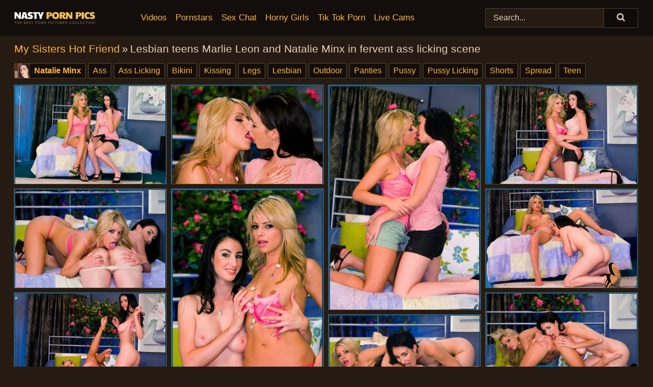

--- FILE ---
content_type: text/html; charset=utf-8
request_url: https://nastypornpics.com/pics/lesbian-teens-marlie-leon-and-natalie-minx-in-fervent-ass-licking-scene-94607078/
body_size: 10962
content:
<!doctype html><html lang="en"><head><title>Lesbian teens Marlie Leon and Natalie Minx in fervent ass licking scene</title><meta charset="utf-8"><meta http-equiv="x-ua-compatible" content="ie=edge"><meta name="viewport" content="width=device-width, initial-scale=1"><meta name="rating" content="RTA-5042-1996-1400-1577-RTA"><meta name="referrer" content="origin"><meta name="robots" content="noindex, follow"><meta name="document-state" content="dynamic"><meta name="revisit-after" content="1 day"><link rel="icon" type="image/png" href="/favicon.png"><link rel="apple-touch-icon" href="/favicon.png"><link rel="manifest" href="/site.webmanifest"> <link rel="canonical" href="https://nastypornpics.com/pics/lesbian-teens-marlie-leon-and-natalie-minx-in-fervent-ass-licking-scene-94607078/" /> <link rel="stylesheet" href="/nan/libby.css?v=1753167182"/><link rel="stylesheet" href="https://nastypornpics.com/css/flag-icons.min.css"><link rel="dns-prefetch" href="https://nastypornpics.com/"><link rel="dns-prefetch" href="https://cdni.nastypornpics.com/"><link rel="preload" href="/img/placeholder.png" as="image"><base target="_self"/></head><body><style>h1,h3,.listing-letter{font-size:21px;font-weight:400;white-space:nowrap;overflow:hidden;text-overflow:ellipsis}h1,h3{color:#e6d2b8}.breadcrumbs,.breadcrumbs-2{font-size:21px;font-weight:400;margin-block-end:.77em;white-space:nowrap;overflow:hidden;text-overflow:ellipsis}.breadcrumbs a{font-size:21px}.breadcrumbs span,.breadcrumbs h1,.breadcrumbs h2,.breadcrumbs-2 span,.breadcrumbs-2 h1,.breadcrumbs-2 h2{display:inline;font-size:21px}.breadcrumbs span svg,.breadcrumbs-2 span svg,.underline div svg,.Underline div svg{height:18px;width:18px;margin-right:6px;margin-bottom:-2px;fill:#e6d2b8;opacity:.5}.breadcrumbs h1,.breadcrumbs h2{font-weight:400}.breadcrumbs-d{padding:0 4px}.breadcrumbs-2 h1{font-size:21px;font-weight:400}.content-info{margin-bottom:7px!important;overflow-x:auto;white-space:nowrap;position:relative;display:inline-flex}.content-info::-webkit-scrollbar,.content-categories::-webkit-scrollbar{display:none}.content-info:after{right:-1px;background-image:-o-linear-gradient(90deg,#251b1300,#251b13 15px,#251b13);background-image:linear-gradient(90deg,#251b1300,#251b13 15px,#251b13);content:'';display:block;position:absolute;top:0;bottom:0;width:25px;z-index:1;pointer-events:none}.content-categories{overflow-x:auto;white-space:nowrap;position:relative;padding-right:25px;width:100%;display:inline-flex}.content-categories a{margin:0 5px 5px 0;padding:0 8px;line-height:1.25em;border:1px solid #5a472c;background-color:#130e0b;text-transform:capitalize;border-radius:2px;font-size:16px;height:30px;box-sizing:border-box;overflow:hidden;display:inline-flex;align-items:center;min-width:fit-content}.content-categories a:hover{border-color:#756041}.wrapper{margin:0 auto;position:relative}.header-wrapper{width:100%;background-color:#130e0b;z-index:500;}.header-top a{font-size:13px;color:#e6d2b8;line-height:2em;margin-right:10px}.header-top a:hover{color:#ffb542}.header{line-height:70px;font-size:0}.header-title{margin-top:14px;position:relative}.header-nav{display:inline-block;line-height:1.25em;position:relative;vertical-align:middle;font-size:19px}.header-nav a{display:inline-block;color:#ffb542;padding:0 1.3em 0 0;position:relative;font-weight:400}.header-nav a:hover{color:#ff5400}.header-nav label{cursor:pointer;position:absolute;top:-3.7em;right:0}.header-nav span,.menu-item img,.mobile-search{transition:opacity .15s ease-in-out}.mob-menu{border-top:1px solid #4F3E2F;border-bottom:1px solid #4F3E2F;min-height:40px}.mob-menu ul li{text-align:center;width:33%;line-height:40px;height:40px;display:inline-block;font-size:0;float:left}.mob-menu-border{position:absolute;border-right:1px solid #4F3E2F;right:0;height:100%}.mob-menu ul li a{font-size:16px;position:relative;width:100%;height:100%;display:block;color:#ffb542}.mob-menu ul li a:hover{color:#ff5400}.mob-menu ul li img{width:16px;height:16px;opacity:.25;margin-bottom:-3px;margin-right:6px}.menu-item img{width:16px;height:16px;opacity:.25;margin-bottom:-3px;margin-right:6px}.menu-item:hover img{opacity:1}.header-submenu{background-color:#130e0b;border-bottom:1px solid #5a472c;line-height:34px;text-align:center}.header-submenu a{color:#ffb542}.header-submenu a:hover{color:#ff5400}.header-logo{width:248px;display:inline-block;line-height:1.25em;position:relative;vertical-align:middle}.header-search{display:inline-block;line-height:1.25em;position:relative;vertical-align:middle;text-align:right}.header-search input{color:#e6d2b8;font-size:16px;line-height:16px;padding:9px 15px;background-color:#251b13;border:1px solid #4F3E2F;box-sizing:border-box}.header-search input:focus{background-color:#0e0b08}.clear:before,.clear:after{content:"";display:block;line-height:0}.clear:after{clear:both}#open,.mobile-menu,.search__result--hidden{display:none}.mobile-search svg,.mobile-menu svg{width:23px;height:23px;fill:#e6d2b8}.mobile-search{display:none;cursor:pointer;position:relative;width:23px;height:23px;background-size:cover;opacity:.7;float:right;top:19px;right:38px}.mobile-search:hover{opacity:.3}.search-button{position:absolute;top:0;right:0;background-color:#0e0b08;border:1px solid #4F3E2F;box-sizing:border-box;padding:0 25px;cursor:pointer;height:39px}.search-button:hover{background-color:#251b13}.search-button span{height:100%}.search-button svg{width:16px;height:16px;fill:#e6d2b8;padding-top:50%;margin-top:1px}.search-label{background-size:cover;position:absolute;left:11px;top:10px;width:16px;height:16px;opacity:0.14}.search-label svg{width:16px;height:16px;fill:#e6d2b8}#search-form{position:relative}.search__result{display:block;border-bottom:1px solid #4F3E2F;width:372px;position:absolute;z-index:999999;right:0;margin-top:0;padding:0;background-color:#0e0b08;border-left:1px solid #4F3E2F;border-right:1px solid #4F3E2F}.search__result a{display:block;font-size:16px;line-height:36px;padding:0 5px 0 15px;color:#ffb542}.search__result li span{padding-left:15px;color:#e6d2b8;opacity:.4}.no-bg-hover{background-color:#0e0b08!important}.no-bg-hover:hover{background-color:#0e0b08!important}.search__result li a span{color:#e6d2b8;padding:0;opacity:1}.search__result li{width:100%;height:36px;margin:0;color:#ffb542;font-size:16px;line-height:36px;text-align:left;overflow:hidden}.search__result li:hover{background-color:#251b13}.search__result li:hover a{color:#ff5400}.underline{border-bottom:1px solid #5a472c;margin-bottom:8px!important}.underline div{font-size:21px;margin-block-end:1em;margin-block-start:1em;font-weight:400}@media screen and (min-width:240px) and (max-width:317px){.wrapper{width:220px}.search__result{width:218px}}@media screen and (min-width:318px) and (max-width:359px){.wrapper{width:300px}.search__result{width:298px}}@media screen and (min-width:360px) and (max-width:374px){.wrapper{width:342px}.search__result{width:340px}}@media screen and (min-width:375px) and (max-width:533px){.wrapper{width:357px}.search__result{width:355px}}@media screen and (min-width:534px) and (max-width:567px){.wrapper{width:512px}.search__result{width:510px}}@media screen and (min-width:568px) and (max-width:625px){.wrapper{width:548px}.search__result{width:546px}}@media screen and (min-width:626px) and (max-width:666px){.wrapper{width:608px}.search__result{width:606px}}@media screen and (min-width:667px) and (max-width:719px){.wrapper{width:644px}.search__result{width:642px}}@media screen and (min-width:720px) and (max-width:767px){.wrapper{width:698px}.search__result{width:696px}}@media screen and (min-width:768px) and (max-width:799px){.wrapper{width:745px}.search__result{width:743px}}@media screen and (min-width:800px) and (max-width:899px){.wrapper{width:781px}.search__result{width:779px}}@media screen and (min-width:900px) and (max-width:933px){.wrapper{width:880px}.search__result{width:878px}}@media screen and (min-width:934px) and (max-width:1023px){.wrapper{width:916px}.search__result{width:914px}}@media screen and (min-width:1024px) and (max-width:1241px){.wrapper{width:1006px}.search__result{width:1004px}.header-search,.header-search input{width:300px}}@media screen and (min-width:1242px) and (max-width:1359px){.wrapper{width:1224px}.search__result{width:298px}.header-nav{width:675px;font-size:17px}.header-nav a{padding:0 1em 0 0}}@media screen and (min-width:1360px) and (max-width:1439px){.wrapper{width:1332px}.search__result{width:325px}.header-logo{width:268px}.header-nav{width:736px;font-size:17px}.header-search,.header-search input{width:327px}}@media screen and (min-width:1440px) and (max-width:1504px){.wrapper{width:1412px}.search__result{width:421px}.header-logo{width:285px}.header-nav{width:703px;font-size:17px}.header-search,.header-search input{width:423px}}@media screen and (min-width:1505px) and (max-width:1549px){.wrapper{width:1487px}.search__result{width:486px}.header-nav{width:751px}.header-search,.header-search input{width:488px}}@media screen and (min-width:1550px) and (max-width:1599px){.wrapper{width:1532px}.search__result{width:486px}.header-nav{width:796px}.header-search,.header-search input{width:488px}}@media screen and (min-width:1600px) and (max-width:1867px){.wrapper{width:1570px}.search__result{width:514px}.header-logo{width:225px}.header-nav{width:829px}.header-search,.header-search input{width:516px}}@media screen and (min-width:1868px){.wrapper{width:1840px}.search__result{width:606px}.header-nav{width:984px}.header-search,.header-search input{width:608px}}@media screen and (max-width:1279px){.header-wrapper{position:relative}.header{line-height:1.25em;padding:5px 0 0 0}.header-logo{width:100%;height:50px}.header-logo img{margin-top:12px}.header-nav{width:100%;font-size:19px}.header-nav span{position:relative;width:23px;height:23px;background-size:cover;opacity:.7;top:19px}input[type=checkbox]:checked+.header-menu{height:auto}.header-menu{height:0;margin-bottom:10px;margin-top:5px;overflow:hidden;transition:height .15s ease}.header-menu a{padding:0;display:block;border-top:solid 1px #4F3E2F;line-height:45px}.header-search{display:none}.header-search{height:50px}.header-search,.header-search input{width:100%}.mobile-menu{display:block;margin-top:20px}.mobile-search{display:block}}@media screen and (min-width:1280px){.header-nav a{display:table-cell;height:70px;vertical-align:middle}.mob-menu{display:none}.nav-primary li{display:table-cell;height:70px;vertical-align:middle}}@media screen and (min-width:320px) and (max-width:767px){#search-form{height:40px}}</style><header class="header-wrapper"><div class="wrapper"><div class="header"><div class="header-logo"><a href="https://nastypornpics.com/" title="Porn Pics" target="_self"><img src="https://nastypornpics.com/img/logo.png" alt="Porn Pics" width="158" height="31"></a><span class="mobile-search"><svg version="1.0" xmlns="https://www.w3.org/2000/svg" xmlns:xlink="https://www.w3.org/1999/xlink" x="0px" y="0px" viewBox="0 0 512 512" xml:space="preserve"><path d="M506.2,449.2L400.3,343.3c-3.9-3.9-3.9-7.8-2-11.8c21.6-33.3,33.3-72.6,33.3-115.7C431.7,96.1,335.6,0,215.9,0 S0.1,96.1,0.1,215.8s96.1,215.8,215.8,215.8c43.2,0,82.4-11.8,115.7-33.3c3.9-2,9.8-2,11.8,2l105.9,105.9c7.8,7.8,19.6,7.8,27.5,0 l27.5-27.5C514.1,468.8,514.1,457.1,506.2,449.2z M217.9,353.1c-76.5,0-137.3-60.8-137.3-137.3S141.4,78.5,217.9,78.5 s137.3,60.8,137.3,137.3S294.4,353.1,217.9,353.1L217.9,353.1z"/></svg></span></div><div class="header-nav"><label for="open"><span class="mobile-menu"><svg version="1.0" xmlns="https://www.w3.org/2000/svg" xmlns:xlink="https://www.w3.org/1999/xlink" x="0px" y="0px" viewBox="0 0 512 512" xml:space="preserve"><g><path d="M512,64c0-12.8-8.5-21.3-21.3-21.3H21.3C8.5,42.7,0,51.2,0,64v42.7C0,119.5,8.5,128,21.3,128h469.3 c12.8,0,21.3-8.5,21.3-21.3V64z"/><path d="M512,234.7c0-12.8-8.5-21.3-21.3-21.3H21.3C8.5,213.3,0,221.9,0,234.7v42.7c0,12.8,8.5,21.3,21.3,21.3h469.3 c12.8,0,21.3-8.5,21.3-21.3V234.7z"/><path d="M512,405.3c0-12.8-8.5-21.3-21.3-21.3H21.3C8.5,384,0,392.5,0,405.3V448c0,12.8,8.5,21.3,21.3,21.3h469.3 c12.8,0,21.3-8.5,21.3-21.3V405.3z"/></g></svg></span></label><input type="checkbox" name="menu-checkbox" id="open"><nav class="header-menu"><ul class="nav-primary"><li><a href="https://pornvideos1.com/" title="Porn Videos" target="_blank" class="menu-item">Videos</a></li><li><a href="https://nastypornpics.com/pornstars/" title="Pornstars" target="_self" class="menu-item">Pornstars</a></li><li><a href="https://nastypornpics.com/sex-chat/" title="Sex Chat" target="_self" class="menu-item">Sex Chat</a></li><li><a href="https://nastypornpics.com/to/horny-girls/" title="Horny Girls" target="_blank" class="menu-item" id="menutab1">Horny Girls</a></li><li><a href="https://nastypornpics.com/to/jerk-n-cum/" title="Tik Tok Porn" target="_blank" class="menu-item" id="menutab2">Tik Tok Porn</a></li><li><a href="https://nastypornpics.com/to/live-cams/" title="Live Cams" target="_blank" class="menu-item" id="menutab3">Live Cams</a></li></ul></nav></div><div class="header-search"><form action="/search/" id="search-form" target="_self"><input placeholder="Search..." id="search" class="search-input"><ul id="search-results" class="search__result--hidden"></ul><a href="/search/" aria-label="Search" class="search-button" title="" target="_self"><span><svg version="1.0" xmlns="https://www.w3.org/2000/svg" xmlns:xlink="https://www.w3.org/1999/xlink" x="0px" y="0px" viewBox="0 0 512 512" xml:space="preserve"><path d="M506.2,449.2L400.3,343.3c-3.9-3.9-3.9-7.8-2-11.8c21.6-33.3,33.3-72.6,33.3-115.7C431.7,96.1,335.6,0,215.9,0 S0.1,96.1,0.1,215.8s96.1,215.8,215.8,215.8c43.2,0,82.4-11.8,115.7-33.3c3.9-2,9.8-2,11.8,2l105.9,105.9c7.8,7.8,19.6,7.8,27.5,0 l27.5-27.5C514.1,468.8,514.1,457.1,506.2,449.2z M217.9,353.1c-76.5,0-137.3-60.8-137.3-137.3S141.4,78.5,217.9,78.5 s137.3,60.8,137.3,137.3S294.4,353.1,217.9,353.1L217.9,353.1z"/></svg></span></a></form></div></div></div><div class="mob-menu clear"><ul></ul></div></header><!-- <div class="mob1"></div> --><div class="wrapper header-title"><noscript><div style="background-color: #E34449; color: #FFFFFF; text-align: center; font-size: 16px; line-height: 22px; display: block; padding: 10px; border-radius: 3px;">JavaScript is required for this website. Please turn it on in your browser and reload the page.</div></noscript><div class="breadcrumbs"><a href="https://nastypornpics.com/porn-sites/my-sisters-hot-friend/" target="_self" title="My Sisters Hot Friend">My Sisters Hot Friend</a><span class="breadcrumbs-d">»</span><h1>Lesbian teens Marlie Leon and Natalie Minx in fervent ass licking scene</h1></div><div class="wrapper content-info"><div class="content-categories"><a href="https://nastypornpics.com/pornstars/natalie-minx/" class="person" title="Natalie Minx" target="_self" data-models="natalie minx"><img src="https://cdni.nastypornpics.com/models/n/natalie_minx.jpg" alt="Natalie Minx" width="300" height="300">Natalie Minx</a><a href="https://nastypornpics.com/ass/" target="_self" title="Ass">Ass</a><a href="https://nastypornpics.com/ass-licking/" target="_self" title="Ass Licking">Ass Licking</a><a href="https://nastypornpics.com/bikini/" target="_self" title="Bikini">Bikini</a><a href="https://nastypornpics.com/kissing/" target="_self" title="Kissing">Kissing</a><a href="https://nastypornpics.com/legs/" target="_self" title="Legs">Legs</a><a href="https://nastypornpics.com/lesbian/" target="_self" title="Lesbian">Lesbian</a><a href="https://nastypornpics.com/outdoor/" target="_self" title="Outdoor">Outdoor</a><a href="https://nastypornpics.com/panties/" target="_self" title="Panties">Panties</a><a href="https://nastypornpics.com/pussy/" target="_self" title="Pussy">Pussy</a><a href="https://nastypornpics.com/pussy-licking/" target="_self" title="Pussy Licking">Pussy Licking</a><a href="https://nastypornpics.com/shorts/" target="_self" title="Shorts">Shorts</a><a href="https://nastypornpics.com/spread/" target="_self" title="Spread">Spread</a><a href="https://nastypornpics.com/teen/" target="_self" title="Teen">Teen</a></div></div><h3 class="sponsored" id="slideshow-button"><img src="/img/layers.svg" alt="Slideshow">Slideshow</h3></div><div class="wrapper clear"><div class="m-content-con clear"><ul class="container clear" id="container"><script>
                var container = document.querySelector('#container');
                    container.style.opacity = '0';
                    // container.style.height = '0';
            </script> <li><a href='https://cdni.nastypornpics.com/1280/5/9/94607078/94607078_001_0223.jpg' class='ss-image' target='_self' rel='noopener nofollow'><img alt='' data-src='https://cdni.nastypornpics.com/460/5/9/94607078/94607078_001_0223.jpg' width='300' height='196'></a></li><li><a href='https://cdni.nastypornpics.com/1280/5/9/94607078/94607078_002_fc99.jpg' class='ss-image' target='_self' rel='noopener nofollow'><img alt='' data-src='https://cdni.nastypornpics.com/460/5/9/94607078/94607078_002_fc99.jpg' width='300' height='196'></a></li><li><a href='https://cdni.nastypornpics.com/1280/5/9/94607078/94607078_003_57b6.jpg' class='ss-image' target='_self' rel='noopener nofollow'><img alt='' data-src='https://cdni.nastypornpics.com/460/5/9/94607078/94607078_003_57b6.jpg' width='300' height='444'></a></li><li><a href='https://cdni.nastypornpics.com/1280/5/9/94607078/94607078_004_5d60.jpg' class='ss-image' target='_self' rel='noopener nofollow'><img alt='' data-src='https://cdni.nastypornpics.com/460/5/9/94607078/94607078_004_5d60.jpg' width='300' height='196'></a></li><li><a href='https://cdni.nastypornpics.com/1280/5/9/94607078/94607078_005_04b5.jpg' class='ss-image' target='_self' rel='noopener nofollow'><img alt='' data-src='https://cdni.nastypornpics.com/460/5/9/94607078/94607078_005_04b5.jpg' width='300' height='196'></a></li><li><a href='https://cdni.nastypornpics.com/1280/5/9/94607078/94607078_006_0c56.jpg' class='ss-image' target='_self' rel='noopener nofollow'><img alt='' data-src='https://cdni.nastypornpics.com/460/5/9/94607078/94607078_006_0c56.jpg' width='300' height='444'></a></li><li><a href='https://cdni.nastypornpics.com/1280/5/9/94607078/94607078_007_11e6.jpg' class='ss-image' target='_self' rel='noopener nofollow'><img alt='' data-src='https://cdni.nastypornpics.com/460/5/9/94607078/94607078_007_11e6.jpg' width='300' height='196'></a></li><li><a href='https://cdni.nastypornpics.com/1280/5/9/94607078/94607078_008_c348.jpg' class='ss-image' target='_self' rel='noopener nofollow'><img alt='' data-src='https://cdni.nastypornpics.com/460/5/9/94607078/94607078_008_c348.jpg' width='300' height='196'></a></li><li><a href='https://cdni.nastypornpics.com/1280/5/9/94607078/94607078_009_caf8.jpg' class='ss-image' target='_self' rel='noopener nofollow'><img alt='' data-src='https://cdni.nastypornpics.com/460/5/9/94607078/94607078_009_caf8.jpg' width='300' height='196'></a></li><li><a href='https://cdni.nastypornpics.com/1280/5/9/94607078/94607078_010_3ffb.jpg' class='ss-image' target='_self' rel='noopener nofollow'><img alt='' data-src='https://cdni.nastypornpics.com/460/5/9/94607078/94607078_010_3ffb.jpg' width='300' height='196'></a></li><li><a href='https://cdni.nastypornpics.com/1280/5/9/94607078/94607078_011_2f2d.jpg' class='ss-image' target='_self' rel='noopener nofollow'><img alt='' data-src='https://cdni.nastypornpics.com/460/5/9/94607078/94607078_011_2f2d.jpg' width='300' height='196'></a></li><li><a href='https://cdni.nastypornpics.com/1280/5/9/94607078/94607078_012_063e.jpg' class='ss-image' target='_self' rel='noopener nofollow'><img alt='' data-src='https://cdni.nastypornpics.com/460/5/9/94607078/94607078_012_063e.jpg' width='300' height='196'></a></li><li><a href='https://cdni.nastypornpics.com/1280/5/9/94607078/94607078_013_262f.jpg' class='ss-image' target='_self' rel='noopener nofollow'><img alt='' data-src='https://cdni.nastypornpics.com/460/5/9/94607078/94607078_013_262f.jpg' width='300' height='196'></a></li><li><a href='https://cdni.nastypornpics.com/1280/5/9/94607078/94607078_014_1964.jpg' class='ss-image' target='_self' rel='noopener nofollow'><img alt='' data-src='https://cdni.nastypornpics.com/460/5/9/94607078/94607078_014_1964.jpg' width='300' height='196'></a></li><li><a href='https://cdni.nastypornpics.com/1280/5/9/94607078/94607078_015_d5b5.jpg' class='ss-image' target='_self' rel='noopener nofollow'><img alt='' data-src='https://cdni.nastypornpics.com/460/5/9/94607078/94607078_015_d5b5.jpg' width='300' height='196'></a></li><li><a href='https://cdni.nastypornpics.com/1280/5/9/94607078/94607078_016_abfd.jpg' class='ss-image' target='_self' rel='noopener nofollow'><img alt='' data-src='https://cdni.nastypornpics.com/460/5/9/94607078/94607078_016_abfd.jpg' width='300' height='196'></a></li> </ul><div class="preloader" id="preloader"><script>
            document.querySelector('#preloader').style.display = 'block';
        </script><img src="/img/spinner.svg" alt="Loading" width="70" height="70"></div></div></div><div class="wrapper"><div class="sponsor-button" id="sponsor" data-sponsor="mysistershotfriend"></div></div><div class="wrapper underline cams-title"><h3>Online cam shows</h3></div><div class="wrapper"><div class="m-content clear"><ul class="container-cams clear" id="container-cams"><li><iframe scrolling="no" frameborder="0" width="300" height="168.75" loading="lazy" title="Sex Chat" src="/api/cams/native-hd.html?tags=ass,ass+licking,bikini,kissing,legs,lesbian,outdoor,panties,pussy,pussy+licking,shorts,spread,teen"></iframe><span class="online-status"></span></li><li><iframe scrolling="no" frameborder="0" width="300" height="168.75" loading="lazy" title="Sex Chat" src="/api/cams/native-hd.html?tags=ass,ass+licking,bikini,kissing,legs,lesbian,outdoor,panties,pussy,pussy+licking,shorts,spread,teen"></iframe><span class="online-status"></span></li><li><iframe scrolling="no" frameborder="0" width="300" height="168.75" loading="lazy" title="Sex Chat" src="/api/cams/native-hd.html?tags=ass,ass+licking,bikini,kissing,legs,lesbian,outdoor,panties,pussy,pussy+licking,shorts,spread,teen"></iframe><span class="online-status"></span></li><li><iframe scrolling="no" frameborder="0" width="300" height="168.75" loading="lazy" title="Sex Chat" src="/api/cams/native-hd.html?tags=ass,ass+licking,bikini,kissing,legs,lesbian,outdoor,panties,pussy,pussy+licking,shorts,spread,teen"></iframe><span class="online-status"></span></li><li><iframe scrolling="no" frameborder="0" width="300" height="168.75" loading="lazy" title="Sex Chat" src="/api/cams/native-hd.html?tags=ass,ass+licking,bikini,kissing,legs,lesbian,outdoor,panties,pussy,pussy+licking,shorts,spread,teen"></iframe><span class="online-status"></span></li><li><iframe scrolling="no" frameborder="0" width="300" height="168.75" loading="lazy" title="Sex Chat" src="/api/cams/native-hd.html?tags=ass,ass+licking,bikini,kissing,legs,lesbian,outdoor,panties,pussy,pussy+licking,shorts,spread,teen"></iframe><span class="online-status"></span></li></ul><div class="container-cams-description">We are sure that many of you want to get down and dirty with sexy girls, adult chat with hot students or spy on sex chat shows! Hey, I'm not going to judge you, bro! Just click and enjoy! One of our favorite features is its private messaging client. I have not seen private chat so seamlessly integrated to any other camming website. What’s more, the models pretty consistently will go out of their ways to message you privately.</div><div class="cams-button-mobile"><a href="https://nastypornpics.com/apiv1/cams/get-spot/?see-more=true" title="See More" target="_blank" rel="noopener nofollow">See More →</a></div></div></div><div class="wrapper underline" data-related="Ass, Ass Licking, Bikini, Kissing, Legs, Lesbian, Outdoor, Panties, Pussy, Pussy Licking, Shorts, Spread, Teen," data-models-related="Marlie Leon, Natalie Minx"><h3>Related galleries</h3></div><div class="wrapper"><div class="m-content clear"><ul class="container clear" id="container2"></ul><div class="preloader" id="preloader2"><script>
            document.querySelector('#preloader2').style.display = 'block';
        </script><img src="/img/spinner.svg" alt="Loading" width="70" height="70"></div></div></div><div class="wrapper underline" id="listing"><div>Categories</div></div><div class="wrapper"><div class="az-listing"><ul><li class='listing-letter'>A</li><li><a href='https://nastypornpics.com/amateur/' title='Amateur' target='_self'>Amateur</a></li><li><a href='https://nastypornpics.com/anal/' title='Anal' target='_self'>Anal</a></li><li><a href='https://nastypornpics.com/asian/' title='Asian' target='_self'>Asian</a></li><li><a href='https://nastypornpics.com/ass/' title='Ass' target='_self'>Ass</a></li><li><a href='https://nastypornpics.com/ass-fucking/' title='Ass Fucking' target='_self'>Ass Fucking</a></li><li><a href='https://nastypornpics.com/ass-licking/' title='Ass Licking' target='_self'>Ass Licking</a></li><li class='listing-letter'>B</li><li><a href='https://nastypornpics.com/bbw/' title='BBW' target='_self'>BBW</a></li><li><a href='https://nastypornpics.com/big-cock/' title='Big Cock' target='_self'>Big Cock</a></li><li><a href='https://nastypornpics.com/big-tits/' title='Big Tits' target='_self'>Big Tits</a></li><li><a href='https://nastypornpics.com/bikini/' title='Bikini' target='_self'>Bikini</a></li><li><a href='https://nastypornpics.com/black/' title='Black' target='_self'>Black</a></li><li><a href='https://nastypornpics.com/blonde/' title='Blonde' target='_self'>Blonde</a></li><li><a href='https://nastypornpics.com/blowjob/' title='Blowjob' target='_self'>Blowjob</a></li><li><a href='https://nastypornpics.com/bondage/' title='Bondage' target='_self'>Bondage</a></li><li><a href='https://nastypornpics.com/brunette/' title='Brunette' target='_self'>Brunette</a></li><li><a href='https://nastypornpics.com/bukkake/' title='Bukkake' target='_self'>Bukkake</a></li><li class='listing-letter'>C</li><li><a href='https://nastypornpics.com/cfnm/' title='CFNM' target='_self'>CFNM</a></li><li><a href='https://nastypornpics.com/catfight/' title='Catfight' target='_self'>Catfight</a></li><li><a href='https://nastypornpics.com/centerfold/' title='Centerfold' target='_self'>Centerfold</a></li><li><a href='https://nastypornpics.com/cheating/' title='Cheating' target='_self'>Cheating</a></li><li><a href='https://nastypornpics.com/cheerleader/' title='Cheerleader' target='_self'>Cheerleader</a></li><li><a href='https://nastypornpics.com/close-up/' title='Close Up' target='_self'>Close Up</a></li><li><a href='https://nastypornpics.com/clothed/' title='Clothed' target='_self'>Clothed</a></li><li><a href='https://nastypornpics.com/coed/' title='Coed' target='_self'>Coed</a></li><li><a href='https://nastypornpics.com/cougar/' title='Cougar' target='_self'>Cougar</a></li><li><a href='https://nastypornpics.com/cowgirl/' title='Cowgirl' target='_self'>Cowgirl</a></li><li><a href='https://nastypornpics.com/creampie/' title='Creampie' target='_self'>Creampie</a></li><li><a href='https://nastypornpics.com/cum/' title='Cum' target='_self'>Cum</a></li><li><a href='https://nastypornpics.com/cum-swapping/' title='Cum Swapping' target='_self'>Cum Swapping</a></li><li class='listing-letter'>D</li><li><a href='https://nastypornpics.com/deepthroat/' title='Deepthroat' target='_self'>Deepthroat</a></li><li><a href='https://nastypornpics.com/double-penetration/' title='Double Penetration' target='_self'>Double Penetration</a></li><li class='listing-letter'>E</li><li><a href='https://nastypornpics.com/european/' title='European' target='_self'>European</a></li><li class='listing-letter'>F</li><li><a href='https://nastypornpics.com/faces/' title='Faces' target='_self'>Faces</a></li><li><a href='https://nastypornpics.com/facesitting/' title='Facesitting' target='_self'>Facesitting</a></li><li><a href='https://nastypornpics.com/facial/' title='Facial' target='_self'>Facial</a></li><li><a href='https://nastypornpics.com/feet/' title='Feet' target='_self'>Feet</a></li><li><a href='https://nastypornpics.com/femdom/' title='Femdom' target='_self'>Femdom</a></li><li><a href='https://nastypornpics.com/fetish/' title='Fetish' target='_self'>Fetish</a></li><li><a href='https://nastypornpics.com/fingering/' title='Fingering' target='_self'>Fingering</a></li><li><a href='https://nastypornpics.com/fisting/' title='Fisting' target='_self'>Fisting</a></li><li><a href='https://nastypornpics.com/footjob/' title='Footjob' target='_self'>Footjob</a></li><li><a href='https://nastypornpics.com/fucking/' title='Fucking' target='_self'>Fucking</a></li><li class='listing-letter'>G</li><li><a href='https://nastypornpics.com/girlfriend/' title='Girlfriend' target='_self'>Girlfriend</a></li><li><a href='https://nastypornpics.com/gloryhole/' title='Gloryhole' target='_self'>Gloryhole</a></li><li><a href='https://nastypornpics.com/granny/' title='Granny' target='_self'>Granny</a></li><li><a href='https://nastypornpics.com/groupsex/' title='Groupsex' target='_self'>Groupsex</a></li><li><a href='https://nastypornpics.com/gymnastics/' title='Gymnastics' target='_self'>Gymnastics</a></li><li><a href='https://nastypornpics.com/gyno/' title='Gyno' target='_self'>Gyno</a></li><li class='listing-letter'>H</li><li><a href='https://nastypornpics.com/hairy/' title='Hairy' target='_self'>Hairy</a></li><li><a href='https://nastypornpics.com/handjob/' title='Handjob' target='_self'>Handjob</a></li><li><a href='https://nastypornpics.com/homemade/' title='Homemade' target='_self'>Homemade</a></li><li><a href='https://nastypornpics.com/housewife/' title='Housewife' target='_self'>Housewife</a></li><li><a href='https://nastypornpics.com/humping/' title='Humping' target='_self'>Humping</a></li><li class='listing-letter'>I</li><li><a href='https://nastypornpics.com/indian/' title='Indian' target='_self'>Indian</a></li><li><a href='https://nastypornpics.com/interracial/' title='Interracial' target='_self'>Interracial</a></li><li class='listing-letter'>J</li><li><a href='https://nastypornpics.com/jeans/' title='Jeans' target='_self'>Jeans</a></li><li class='listing-letter'>K</li><li><a href='https://nastypornpics.com/kissing/' title='Kissing' target='_self'>Kissing</a></li><li><a href='https://nastypornpics.com/kitchen/' title='Kitchen' target='_self'>Kitchen</a></li><li class='listing-letter'>L</li><li><a href='https://nastypornpics.com/latex/' title='Latex' target='_self'>Latex</a></li><li><a href='https://nastypornpics.com/latina/' title='Latina' target='_self'>Latina</a></li><li><a href='https://nastypornpics.com/legs/' title='Legs' target='_self'>Legs</a></li><li><a href='https://nastypornpics.com/lesbian/' title='Lesbian' target='_self'>Lesbian</a></li><li><a href='https://nastypornpics.com/lingerie/' title='Lingerie' target='_self'>Lingerie</a></li><li class='listing-letter'>M</li><li><a href='https://nastypornpics.com/milf/' title='MILF' target='_self'>MILF</a></li><li><a href='https://nastypornpics.com/machine/' title='Machine' target='_self'>Machine</a></li><li><a href='https://nastypornpics.com/massage/' title='Massage' target='_self'>Massage</a></li><li><a href='https://nastypornpics.com/masturbation/' title='Masturbation' target='_self'>Masturbation</a></li><li><a href='https://nastypornpics.com/mature/' title='Mature' target='_self'>Mature</a></li><li><a href='https://nastypornpics.com/mom/' title='Mom' target='_self'>Mom</a></li><li class='listing-letter'>N</li><li><a href='https://nastypornpics.com/naked/' title='Naked' target='_self'>Naked</a></li><li><a href='https://nastypornpics.com/nipples/' title='Nipples' target='_self'>Nipples</a></li><li><a href='https://nastypornpics.com/non-nude/' title='Non Nude' target='_self'>Non Nude</a></li><li><a href='https://nastypornpics.com/nurse/' title='Nurse' target='_self'>Nurse</a></li><li class='listing-letter'>O</li><li><a href='https://nastypornpics.com/office/' title='Office' target='_self'>Office</a></li><li><a href='https://nastypornpics.com/oiled/' title='Oiled' target='_self'>Oiled</a></li><li><a href='https://nastypornpics.com/old-man/' title='Old Man' target='_self'>Old Man</a></li><li><a href='https://nastypornpics.com/outdoor/' title='Outdoor' target='_self'>Outdoor</a></li><li class='listing-letter'>P</li><li><a href='https://nastypornpics.com/pov/' title='POV' target='_self'>POV</a></li><li><a href='https://nastypornpics.com/painful/' title='Painful' target='_self'>Painful</a></li><li><a href='https://nastypornpics.com/panties/' title='Panties' target='_self'>Panties</a></li><li><a href='https://nastypornpics.com/pantyhose/' title='Pantyhose' target='_self'>Pantyhose</a></li><li><a href='https://nastypornpics.com/party/' title='Party' target='_self'>Party</a></li><li><a href='https://nastypornpics.com/piercing/' title='Piercing' target='_self'>Piercing</a></li><li><a href='https://nastypornpics.com/pissing/' title='Pissing' target='_self'>Pissing</a></li><li><a href='https://nastypornpics.com/pool/' title='Pool' target='_self'>Pool</a></li><li><a href='https://nastypornpics.com/pornstar/' title='Pornstar' target='_self'>Pornstar</a></li><li><a href='https://nastypornpics.com/pregnant/' title='Pregnant' target='_self'>Pregnant</a></li><li><a href='https://nastypornpics.com/public/' title='Public' target='_self'>Public</a></li><li><a href='https://nastypornpics.com/pussy/' title='Pussy' target='_self'>Pussy</a></li><li><a href='https://nastypornpics.com/pussy-licking/' title='Pussy Licking' target='_self'>Pussy Licking</a></li><li class='listing-letter'>R</li><li><a href='https://nastypornpics.com/reality/' title='Reality' target='_self'>Reality</a></li><li><a href='https://nastypornpics.com/redhead/' title='Redhead' target='_self'>Redhead</a></li><li class='listing-letter'>S</li><li><a href='https://nastypornpics.com/ssbbw/' title='SSBBW' target='_self'>SSBBW</a></li><li><a href='https://nastypornpics.com/saggy-tits/' title='Saggy Tits' target='_self'>Saggy Tits</a></li><li><a href='https://nastypornpics.com/schoolgirl/' title='Schoolgirl' target='_self'>Schoolgirl</a></li><li><a href='https://nastypornpics.com/secretary/' title='Secretary' target='_self'>Secretary</a></li><li><a href='https://nastypornpics.com/seduction/' title='Seduction' target='_self'>Seduction</a></li><li><a href='https://nastypornpics.com/shaved/' title='Shaved' target='_self'>Shaved</a></li><li><a href='https://nastypornpics.com/shorts/' title='Shorts' target='_self'>Shorts</a></li><li><a href='https://nastypornpics.com/shower/' title='Shower' target='_self'>Shower</a></li><li><a href='https://nastypornpics.com/skinny/' title='Skinny' target='_self'>Skinny</a></li><li><a href='https://nastypornpics.com/skirt/' title='Skirt' target='_self'>Skirt</a></li><li><a href='https://nastypornpics.com/smoking/' title='Smoking' target='_self'>Smoking</a></li><li><a href='https://nastypornpics.com/socks/' title='Socks' target='_self'>Socks</a></li><li><a href='https://nastypornpics.com/spanking/' title='Spanking' target='_self'>Spanking</a></li><li><a href='https://nastypornpics.com/sports/' title='Sports' target='_self'>Sports</a></li><li><a href='https://nastypornpics.com/spread/' title='Spread' target='_self'>Spread</a></li><li><a href='https://nastypornpics.com/squirt/' title='Squirt' target='_self'>Squirt</a></li><li><a href='https://nastypornpics.com/stockings/' title='Stockings' target='_self'>Stockings</a></li><li><a href='https://nastypornpics.com/strapon/' title='Strapon' target='_self'>Strapon</a></li><li><a href='https://nastypornpics.com/stripper/' title='Stripper' target='_self'>Stripper</a></li><li><a href='https://nastypornpics.com/swingers/' title='Swingers' target='_self'>Swingers</a></li><li class='listing-letter'>T</li><li><a href='https://nastypornpics.com/tattoo/' title='Tattoo' target='_self'>Tattoo</a></li><li><a href='https://nastypornpics.com/teacher/' title='Teacher' target='_self'>Teacher</a></li><li><a href='https://nastypornpics.com/teen/' title='Teen' target='_self'>Teen</a></li><li><a href='https://nastypornpics.com/threesome/' title='Threesome' target='_self'>Threesome</a></li><li><a href='https://nastypornpics.com/tiny-tits/' title='Tiny Tits' target='_self'>Tiny Tits</a></li><li><a href='https://nastypornpics.com/titty-fuck/' title='Titty Fuck' target='_self'>Titty Fuck</a></li><li><a href='https://nastypornpics.com/toys/' title='Toys' target='_self'>Toys</a></li><li class='listing-letter'>U</li><li><a href='https://nastypornpics.com/ugly/' title='Ugly' target='_self'>Ugly</a></li><li><a href='https://nastypornpics.com/undressing/' title='Undressing' target='_self'>Undressing</a></li><li><a href='https://nastypornpics.com/uniform/' title='Uniform' target='_self'>Uniform</a></li><li><a href='https://nastypornpics.com/upskirt/' title='Upskirt' target='_self'>Upskirt</a></li><li class='listing-letter'>V</li><li><a href='https://nastypornpics.com/vintage/' title='Vintage' target='_self'>Vintage</a></li><li><a href='https://nastypornpics.com/voyeur/' title='Voyeur' target='_self'>Voyeur</a></li><li class='listing-letter'>W</li><li><a href='https://nastypornpics.com/wet/' title='Wet' target='_self'>Wet</a></li><li><a href='https://nastypornpics.com/wife/' title='Wife' target='_self'>Wife</a></li></ul></div></div><div class="wrapper underline"><div>Trending Tags</div></div><div class="wrapper"><div class="az-listing tag-listing"><ul><li><a href="https://nastypornpics.com/search/older-granny-over-70/" target="_self" title="Older Granny Over 70">Older Granny Over 70</a></li><li><a href="https://nastypornpics.com/search/nova-nickels/" target="_self" title="Nova Nickels">Nova Nickels</a></li><li><a href="https://nastypornpics.com/search/skinny-filipina/" target="_self" title="Skinny Filipina">Skinny Filipina</a></li><li><a href="https://nastypornpics.com/search/granny-anal/" target="_self" title="Granny Anal">Granny Anal</a></li><li><a href="https://nastypornpics.com/search/spreading-nylon-mature/" target="_self" title="Spreading Nylon Mature">Spreading Nylon Mature</a></li><li><a href="https://nastypornpics.com/search/busty-chubby-mature/" target="_self" title="Busty Chubby Mature">Busty Chubby Mature</a></li><li><a href="https://nastypornpics.com/search/ashley-perkins/" target="_self" title="Ashley Perkins">Ashley Perkins</a></li><li><a href="https://nastypornpics.com/search/teen-pubic-hair/" target="_self" title="Teen Pubic Hair">Teen Pubic Hair</a></li><li><a href="https://nastypornpics.com/search/teen-shemale-big-cock/" target="_self" title="Teen Shemale Big Cock">Teen Shemale Big Cock</a></li><li><a href="https://nastypornpics.com/search/ugly-trash/" target="_self" title="Ugly Trash">Ugly Trash</a></li><li><a href="https://nastypornpics.com/search/nylon-feet/" target="_self" title="Nylon Feet">Nylon Feet</a></li><li><a href="https://nastypornpics.com/search/hairy-black-shemale/" target="_self" title="Hairy Black Shemale">Hairy Black Shemale</a></li><li><a href="https://nastypornpics.com/search/creamy-pussy/" target="_self" title="Creamy Pussy">Creamy Pussy</a></li><li><a href="https://nastypornpics.com/search/blonde-short-hair/" target="_self" title="Blonde Short Hair">Blonde Short Hair</a></li><li><a href="https://nastypornpics.com/search/shemale-pissing/" target="_self" title="Shemale Pissing">Shemale Pissing</a></li><li><a href="https://nastypornpics.com/search/fat-shemale/" target="_self" title="Fat Shemale">Fat Shemale</a></li><li><a href="https://nastypornpics.com/search/old-granny-upskirt/" target="_self" title="Old Granny Upskirt">Old Granny Upskirt</a></li><li><a href="https://nastypornpics.com/search/interracial-gangbang/" target="_self" title="Interracial Gangbang">Interracial Gangbang</a></li><li><a href="https://nastypornpics.com/search/ugly-tiny-tits/" target="_self" title="Ugly Tiny Tits">Ugly Tiny Tits</a></li><li><a href="https://nastypornpics.com/search/short-petite-women/" target="_self" title="Short Petite Women">Short Petite Women</a></li><li><a href="https://nastypornpics.com/search/lingerie-milf-spread/" target="_self" title="Lingerie MILF Spread">Lingerie MILF Spread</a></li><li><a href="https://nastypornpics.com/search/blowjob-69/" target="_self" title="Blowjob 69">Blowjob 69</a></li><li><a href="https://nastypornpics.com/search/french-vintage-porn/" target="_self" title="French Vintage Porn">French Vintage Porn</a></li><li><a href="https://nastypornpics.com/search/italian-older-granny/" target="_self" title="Italian Older Granny">Italian Older Granny</a></li><li><a href="https://nastypornpics.com/search/granny-pussy-ass/" target="_self" title="Granny Pussy Ass">Granny Pussy Ass</a></li><li><a href="https://nastypornpics.com/search/teen-standing-solo/" target="_self" title="Teen Standing Solo">Teen Standing Solo</a></li><li><a href="https://nastypornpics.com/search/car-fuck/" target="_self" title="Car Fuck">Car Fuck</a></li><li><a href="https://nastypornpics.com/search/flat-chest-amateur/" target="_self" title="Flat Chest Amateur">Flat Chest Amateur</a></li><li><a href="https://nastypornpics.com/search/assam-desi-girl-pussy/" target="_self" title="Assam Desi Girl Pussy">Assam Desi Girl Pussy</a></li><li><a href="https://nastypornpics.com/search/brown-indian-girl-solo/" target="_self" title="Brown Indian Girl Solo">Brown Indian Girl Solo</a></li><li><a href="https://nastypornpics.com/search/chubby-leggings/" target="_self" title="Chubby Leggings">Chubby Leggings</a></li><li><a href="https://nastypornpics.com/search/ugly-mother/" target="_self" title="Ugly Mother">Ugly Mother</a></li><li><a href="https://nastypornpics.com/search/teen-feet-solo/" target="_self" title="Teen Feet Solo">Teen Feet Solo</a></li><li><a href="https://nastypornpics.com/search/granny-open-pussy-gape/" target="_self" title="Granny Open Pussy Gape">Granny Open Pussy Gape</a></li><li><a href="https://nastypornpics.com/search/asian-shemale-mature/" target="_self" title="Asian Shemale Mature">Asian Shemale Mature</a></li><li><a href="https://nastypornpics.com/search/pussy-and-lund/" target="_self" title="Pussy And Lund">Pussy And Lund</a></li><li><a href="https://nastypornpics.com/search/german-mature/" target="_self" title="German Mature">German Mature</a></li><li><a href="https://nastypornpics.com/search/older-granny-over-80/" target="_self" title="Older Granny Over 80">Older Granny Over 80</a></li><li><a href="https://nastypornpics.com/search/bbw-stockings-heels/" target="_self" title="BBW Stockings Heels">BBW Stockings Heels</a></li><li><a href="https://nastypornpics.com/search/blonde-teen-flat-chest/" target="_self" title="Blonde Teen Flat Chest">Blonde Teen Flat Chest</a></li><li><a href="https://nastypornpics.com/search/red-lipstick-blowjob/" target="_self" title="Red Lipstick Blowjob">Red Lipstick Blowjob</a></li><li><a href="https://nastypornpics.com/search/glamour-teen-lingerie/" target="_self" title="Glamour Teen Lingerie">Glamour Teen Lingerie</a></li><li><a href="https://nastypornpics.com/search/skinny-indian/" target="_self" title="Skinny Indian">Skinny Indian</a></li><li><a href="https://nastypornpics.com/search/fat-old-man/" target="_self" title="Fat Old Man">Fat Old Man</a></li><li><a href="https://nastypornpics.com/search/ugly-black-girl/" target="_self" title="Ugly Black Girl">Ugly Black Girl</a></li><li><a href="https://nastypornpics.com/search/granny-lesbian/" target="_self" title="Granny Lesbian">Granny Lesbian</a></li><li><a href="https://nastypornpics.com/search/skinny-flat-chested/" target="_self" title="Skinny Flat Chested">Skinny Flat Chested</a></li><li><a href="https://nastypornpics.com/search/kissing-and-boobs-pressing/" target="_self" title="Kissing And Boobs Pressing">Kissing And Boobs Pressing</a></li><li><a href="https://nastypornpics.com/search/granny-ass-licking/" target="_self" title="Granny Ass Licking">Granny Ass Licking</a></li><li><a href="https://nastypornpics.com/search/nighty-nightgown-satin-silky/" target="_self" title="Nighty Nightgown Satin Silky">Nighty Nightgown Satin Silky</a></li><li><a href="https://nastypornpics.com/search/tiny-ass-spread/" target="_self" title="Tiny Ass Spread">Tiny Ass Spread</a></li><li><a href="https://nastypornpics.com/search/muscle-milf/" target="_self" title="Muscle MILF">Muscle MILF</a></li><li><a href="https://nastypornpics.com/search/german-daddys-luder/" target="_self" title="German Daddys Luder">German Daddys Luder</a></li><li><a href="https://nastypornpics.com/search/spreading-milf-boobs/" target="_self" title="Spreading MILF Boobs">Spreading MILF Boobs</a></li><li><a href="https://nastypornpics.com/search/ebony-bbw/" target="_self" title="Ebony BBW">Ebony BBW</a></li><li><a href="https://nastypornpics.com/search/tiny-hairy-teen/" target="_self" title="Tiny Hairy Teen">Tiny Hairy Teen</a></li><li><a href="https://nastypornpics.com/search/granny-stripping/" target="_self" title="Granny Stripping">Granny Stripping</a></li><li><a href="https://nastypornpics.com/search/busty-cougar/" target="_self" title="Busty Cougar">Busty Cougar</a></li><li><a href="https://nastypornpics.com/search/solo-petite-asian/" target="_self" title="Solo Petite Asian">Solo Petite Asian</a></li><li><a href="https://nastypornpics.com/search/leather-mistress/" target="_self" title="Leather Mistress">Leather Mistress</a></li></ul></div><div class="sponsor-button"><a href="https://nastypornpics.com/search/" title="View More Tags" target="_self">View More Tags</a></div></div><div class="wrapper underline"><div>Trending Pornstars</div></div><div class="wrapper"><div class="az-listing model-listing"><ul><li><a href="https://nastypornpics.com/pornstars/alessandra-jane/" target="_self" title="Alessandra Jane">Alessandra Jane</a></li><li><a href="https://nastypornpics.com/pornstars/alex-chance/" target="_self" title="Alex Chance">Alex Chance</a></li><li><a href="https://nastypornpics.com/pornstars/alura-jenson/" target="_self" title="Alura Jenson">Alura Jenson</a></li><li><a href="https://nastypornpics.com/pornstars/amarna-miller/" target="_self" title="Amarna Miller">Amarna Miller</a></li><li><a href="https://nastypornpics.com/pornstars/ana-foxxx/" target="_self" title="Ana Foxxx">Ana Foxxx</a></li><li><a href="https://nastypornpics.com/pornstars/anuskatzz/" target="_self" title="Anuskatzz">Anuskatzz</a></li><li><a href="https://nastypornpics.com/pornstars/beata-undine/" target="_self" title="Beata Undine">Beata Undine</a></li><li><a href="https://nastypornpics.com/pornstars/blue-angel/" target="_self" title="Blue Angel">Blue Angel</a></li><li><a href="https://nastypornpics.com/pornstars/brooke-wylde/" target="_self" title="Brooke Wylde">Brooke Wylde</a></li><li><a href="https://nastypornpics.com/pornstars/chastity-lynn/" target="_self" title="Chastity Lynn">Chastity Lynn</a></li><li><a href="https://nastypornpics.com/pornstars/danielle-delaunay/" target="_self" title="Danielle Delaunay">Danielle Delaunay</a></li><li><a href="https://nastypornpics.com/pornstars/denise-milani/" target="_self" title="Denise Milani">Denise Milani</a></li><li><a href="https://nastypornpics.com/pornstars/dixie-lynn/" target="_self" title="Dixie Lynn">Dixie Lynn</a></li><li><a href="https://nastypornpics.com/pornstars/elle-alexandra/" target="_self" title="Elle Alexandra">Elle Alexandra</a></li><li><a href="https://nastypornpics.com/pornstars/emma-hix/" target="_self" title="Emma Hix">Emma Hix</a></li><li><a href="https://nastypornpics.com/pornstars/foxy-di/" target="_self" title="Foxy Di">Foxy Di</a></li><li><a href="https://nastypornpics.com/pornstars/haley-spades/" target="_self" title="Haley Spades">Haley Spades</a></li><li><a href="https://nastypornpics.com/pornstars/honour-may/" target="_self" title="Honour May">Honour May</a></li><li><a href="https://nastypornpics.com/pornstars/ivy-lebelle/" target="_self" title="Ivy Lebelle">Ivy Lebelle</a></li><li><a href="https://nastypornpics.com/pornstars/janice-griffith/" target="_self" title="Janice Griffith">Janice Griffith</a></li><li><a href="https://nastypornpics.com/pornstars/jen-loveheart/" target="_self" title="Jen Loveheart">Jen Loveheart</a></li><li><a href="https://nastypornpics.com/pornstars/jillian-janson/" target="_self" title="Jillian Janson">Jillian Janson</a></li><li><a href="https://nastypornpics.com/pornstars/julie-skyhigh/" target="_self" title="Julie Skyhigh">Julie Skyhigh</a></li><li><a href="https://nastypornpics.com/pornstars/katy-rose/" target="_self" title="Katy Rose">Katy Rose</a></li><li><a href="https://nastypornpics.com/pornstars/katya-clover/" target="_self" title="Katya Clover">Katya Clover</a></li><li><a href="https://nastypornpics.com/pornstars/kayden-kross/" target="_self" title="Kayden Kross">Kayden Kross</a></li><li><a href="https://nastypornpics.com/pornstars/kleio-valentien/" target="_self" title="Kleio Valentien">Kleio Valentien</a></li><li><a href="https://nastypornpics.com/pornstars/krissy-lynn/" target="_self" title="Krissy Lynn">Krissy Lynn</a></li><li><a href="https://nastypornpics.com/pornstars/kristina-rose/" target="_self" title="Kristina Rose">Kristina Rose</a></li><li><a href="https://nastypornpics.com/pornstars/lara-brookes/" target="_self" title="Lara Brookes">Lara Brookes</a></li><li><a href="https://nastypornpics.com/pornstars/lauren-louise/" target="_self" title="Lauren Louise">Lauren Louise</a></li><li><a href="https://nastypornpics.com/pornstars/lily-larimar/" target="_self" title="Lily Larimar">Lily Larimar</a></li><li><a href="https://nastypornpics.com/pornstars/lita-phoenix/" target="_self" title="Lita Phoenix">Lita Phoenix</a></li><li><a href="https://nastypornpics.com/pornstars/little-caprice/" target="_self" title="Little Caprice">Little Caprice</a></li><li><a href="https://nastypornpics.com/pornstars/lottii-rose/" target="_self" title="Lottii Rose">Lottii Rose</a></li><li><a href="https://nastypornpics.com/pornstars/marie-mccray/" target="_self" title="Marie Mccray">Marie Mccray</a></li><li><a href="https://nastypornpics.com/pornstars/marina-visconti/" target="_self" title="Marina Visconti">Marina Visconti</a></li><li><a href="https://nastypornpics.com/pornstars/melanie-hicks/" target="_self" title="Melanie Hicks">Melanie Hicks</a></li><li><a href="https://nastypornpics.com/pornstars/natalia-starr/" target="_self" title="Natalia Starr">Natalia Starr</a></li><li><a href="https://nastypornpics.com/pornstars/nathaly-cherie/" target="_self" title="Nathaly Cherie">Nathaly Cherie</a></li><li><a href="https://nastypornpics.com/pornstars/nestee-shy/" target="_self" title="Nestee Shy">Nestee Shy</a></li><li><a href="https://nastypornpics.com/pornstars/nina-north/" target="_self" title="Nina North">Nina North</a></li><li><a href="https://nastypornpics.com/pornstars/noelle-easton/" target="_self" title="Noelle Easton">Noelle Easton</a></li><li><a href="https://nastypornpics.com/pornstars/olga-cabaeva/" target="_self" title="Olga Cabaeva">Olga Cabaeva</a></li><li><a href="https://nastypornpics.com/pornstars/rayveness/" target="_self" title="Rayveness">Rayveness</a></li><li><a href="https://nastypornpics.com/pornstars/rita-daniels/" target="_self" title="Rita Daniels">Rita Daniels</a></li><li><a href="https://nastypornpics.com/pornstars/sarah-lollypop/" target="_self" title="Sarah Lollypop">Sarah Lollypop</a></li><li><a href="https://nastypornpics.com/pornstars/sasha-grey/" target="_self" title="Sasha Grey">Sasha Grey</a></li><li><a href="https://nastypornpics.com/pornstars/september-carrino/" target="_self" title="September Carrino">September Carrino</a></li><li><a href="https://nastypornpics.com/pornstars/shawna-lenee/" target="_self" title="Shawna Lenee">Shawna Lenee</a></li><li><a href="https://nastypornpics.com/pornstars/simony-diamond/" target="_self" title="Simony Diamond">Simony Diamond</a></li><li><a href="https://nastypornpics.com/pornstars/skin-diamond/" target="_self" title="Skin Diamond">Skin Diamond</a></li><li><a href="https://nastypornpics.com/pornstars/tanya-tate/" target="_self" title="Tanya Tate">Tanya Tate</a></li><li><a href="https://nastypornpics.com/pornstars/taylor-sands/" target="_self" title="Taylor Sands">Taylor Sands</a></li><li><a href="https://nastypornpics.com/pornstars/tiffany-doll/" target="_self" title="Tiffany Doll">Tiffany Doll</a></li><li><a href="https://nastypornpics.com/pornstars/tigerr-benson/" target="_self" title="Tigerr Benson">Tigerr Benson</a></li><li><a href="https://nastypornpics.com/pornstars/veronica-morre/" target="_self" title="Veronica Morre">Veronica Morre</a></li><li><a href="https://nastypornpics.com/pornstars/viola-bailey/" target="_self" title="Viola Bailey">Viola Bailey</a></li><li><a href="https://nastypornpics.com/pornstars/whitney-wright/" target="_self" title="Whitney Wright">Whitney Wright</a></li><li><a href="https://nastypornpics.com/pornstars/xandy/" target="_self" title="Xandy">Xandy</a></li></ul></div><div class="sponsor-button"><a href="/pornstars/" title="Pornstars" target="_self">View More Pornstars</a></div></div><div class="wrapper underline"><div>Trending Porn Sites</div></div><div class="wrapper"><div class="az-listing site-listing"><ul><li><a href="https://nastypornpics.com/porn-sites/teen-filipina/" target="_self" title="Teen Filipina">Teen Filipina</a></li><li><a href="https://nastypornpics.com/porn-sites/karups-private-collection/" target="_self" title="Karups Private Collection">Karups Private Collection</a></li><li><a href="https://nastypornpics.com/porn-sites/teens-fucking/" target="_self" title="Teens Fucking">Teens Fucking</a></li><li><a href="https://nastypornpics.com/porn-sites/mature-nl/" target="_self" title="Mature NL">Mature NL</a></li><li><a href="https://nastypornpics.com/porn-sites/old-spunkers/" target="_self" title="Old Spunkers">Old Spunkers</a></li><li><a href="https://nastypornpics.com/porn-sites/laura-loves-katrina/" target="_self" title="Laura Loves Katrina">Laura Loves Katrina</a></li><li><a href="https://nastypornpics.com/porn-sites/sperm-mania/" target="_self" title="Sperm Mania">Sperm Mania</a></li><li><a href="https://nastypornpics.com/porn-sites/aunt-judys/" target="_self" title="Aunt Judys">Aunt Judys</a></li><li><a href="https://nastypornpics.com/porn-sites/spunky-angels/" target="_self" title="Spunky Angels">Spunky Angels</a></li><li><a href="https://nastypornpics.com/porn-sites/teeny-black/" target="_self" title="Teeny Black">Teeny Black</a></li><li><a href="https://nastypornpics.com/porn-sites/emily-18/" target="_self" title="Emily 18">Emily 18</a></li><li><a href="https://nastypornpics.com/porn-sites/art-lingerie/" target="_self" title="Art Lingerie">Art Lingerie</a></li><li><a href="https://nastypornpics.com/porn-sites/hustler/" target="_self" title="Hustler">Hustler</a></li><li><a href="https://nastypornpics.com/porn-sites/slaves-in-love/" target="_self" title="Slaves In Love">Slaves In Love</a></li><li><a href="https://nastypornpics.com/porn-sites/busty-britain/" target="_self" title="Busty Britain">Busty Britain</a></li><li><a href="https://nastypornpics.com/porn-sites/cuckold-sessions/" target="_self" title="Cuckold Sessions">Cuckold Sessions</a></li><li><a href="https://nastypornpics.com/porn-sites/red-light-sex-trips/" target="_self" title="Red Light Sex Trips">Red Light Sex Trips</a></li><li><a href="https://nastypornpics.com/porn-sites/teens-love-huge-cocks/" target="_self" title="Teens Love Huge Cocks">Teens Love Huge Cocks</a></li><li><a href="https://nastypornpics.com/porn-sites/anal-acrobats/" target="_self" title="Anal Acrobats">Anal Acrobats</a></li><li><a href="https://nastypornpics.com/porn-sites/taboo-heat/" target="_self" title="Taboo Heat">Taboo Heat</a></li><li><a href="https://nastypornpics.com/porn-sites/the-black-alley/" target="_self" title="The Black Alley">The Black Alley</a></li><li><a href="https://nastypornpics.com/porn-sites/i-love-thai-pussy/" target="_self" title="I Love Thai Pussy">I Love Thai Pussy</a></li><li><a href="https://nastypornpics.com/porn-sites/oldje/" target="_self" title="Oldje">Oldje</a></li><li><a href="https://nastypornpics.com/porn-sites/penthouse-gold/" target="_self" title="Penthouse Gold">Penthouse Gold</a></li><li><a href="https://nastypornpics.com/porn-sites/milf-hunter/" target="_self" title="MILF Hunter">MILF Hunter</a></li><li><a href="https://nastypornpics.com/porn-sites/smack-my-bitch/" target="_self" title="Smack My Bitch">Smack My Bitch</a></li><li><a href="https://nastypornpics.com/porn-sites/pure-cfnm/" target="_self" title="Pure CFNM">Pure CFNM</a></li><li><a href="https://nastypornpics.com/porn-sites/only-blowjob/" target="_self" title="Only Blowjob">Only Blowjob</a></li><li><a href="https://nastypornpics.com/porn-sites/layered-nylons/" target="_self" title="Layered Nylons">Layered Nylons</a></li><li><a href="https://nastypornpics.com/porn-sites/asian-sex-diary/" target="_self" title="Asian Sex Diary">Asian Sex Diary</a></li><li><a href="https://nastypornpics.com/porn-sites/dfb-network/" target="_self" title="Dfb Network">Dfb Network</a></li><li><a href="https://nastypornpics.com/porn-sites/lbfm/" target="_self" title="LBFM">LBFM</a></li><li><a href="https://nastypornpics.com/porn-sites/only-tease/" target="_self" title="Only Tease">Only Tease</a></li><li><a href="https://nastypornpics.com/porn-sites/hard-x/" target="_self" title="Hard X">Hard X</a></li><li><a href="https://nastypornpics.com/porn-sites/real-ex-girlfriends/" target="_self" title="Real Ex Girlfriends">Real Ex Girlfriends</a></li><li><a href="https://nastypornpics.com/porn-sites/thin-fetish/" target="_self" title="Thin Fetish">Thin Fetish</a></li><li><a href="https://nastypornpics.com/porn-sites/als-angels/" target="_self" title="ALS Angels">ALS Angels</a></li><li><a href="https://nastypornpics.com/porn-sites/doghouse-digital/" target="_self" title="Doghouse Digital">Doghouse Digital</a></li><li><a href="https://nastypornpics.com/porn-sites/pickup-fuck/" target="_self" title="Pickup Fuck">Pickup Fuck</a></li><li><a href="https://nastypornpics.com/porn-sites/gloss-tights-glamour/" target="_self" title="Gloss Tights Glamour">Gloss Tights Glamour</a></li><li><a href="https://nastypornpics.com/porn-sites/next-door-nikki/" target="_self" title="Next Door Nikki">Next Door Nikki</a></li><li><a href="https://nastypornpics.com/porn-sites/dream-tranny/" target="_self" title="Dream Tranny">Dream Tranny</a></li><li><a href="https://nastypornpics.com/porn-sites/moms-family-secrets/" target="_self" title="Moms Family Secrets">Moms Family Secrets</a></li><li><a href="https://nastypornpics.com/porn-sites/ddf-busty/" target="_self" title="DDF Busty">DDF Busty</a></li><li><a href="https://nastypornpics.com/porn-sites/alt-erotic/" target="_self" title="Alt Erotic">Alt Erotic</a></li><li><a href="https://nastypornpics.com/porn-sites/heavy-on-hotties/" target="_self" title="Heavy On Hotties">Heavy On Hotties</a></li><li><a href="https://nastypornpics.com/porn-sites/karups-older-women/" target="_self" title="Karups Older Women">Karups Older Women</a></li><li><a href="https://nastypornpics.com/porn-sites/homemade-anal-whores/" target="_self" title="Homemade Anal Whores">Homemade Anal Whores</a></li><li><a href="https://nastypornpics.com/porn-sites/femjoy/" target="_self" title="Femjoy">Femjoy</a></li><li><a href="https://nastypornpics.com/porn-sites/casual-teen-sex/" target="_self" title="Casual Teen Sex">Casual Teen Sex</a></li><li><a href="https://nastypornpics.com/porn-sites/ftv-girls/" target="_self" title="FTV Girls">FTV Girls</a></li><li><a href="https://nastypornpics.com/porn-sites/suburban-amateurs/" target="_self" title="Suburban Amateurs">Suburban Amateurs</a></li><li><a href="https://nastypornpics.com/porn-sites/true-amateur-models/" target="_self" title="True Amateur Models">True Amateur Models</a></li><li><a href="https://nastypornpics.com/porn-sites/moms-boy-toy/" target="_self" title="Moms Boy Toy">Moms Boy Toy</a></li><li><a href="https://nastypornpics.com/porn-sites/stunning-18/" target="_self" title="Stunning 18">Stunning 18</a></li><li><a href="https://nastypornpics.com/porn-sites/pure-taboo/" target="_self" title="Pure Taboo">Pure Taboo</a></li><li><a href="https://nastypornpics.com/porn-sites/over-40-handjobs/" target="_self" title="Over 40 Handjobs">Over 40 Handjobs</a></li><li><a href="https://nastypornpics.com/porn-sites/just-teens-porn/" target="_self" title="Just Teens Porn">Just Teens Porn</a></li><li><a href="https://nastypornpics.com/porn-sites/party-hardcore/" target="_self" title="Party Hardcore">Party Hardcore</a></li><li><a href="https://nastypornpics.com/porn-sites/real-wife-stories/" target="_self" title="Real Wife Stories">Real Wife Stories</a></li></ul></div><div class="sponsor-button"><a href="/porn-sites/" title="Porn Sites" target="_self">View More Porn Sites</a></div></div><div class="wrapper description"></div><style>.footer-wrapper{background-color:#130e0b;width:100%;}.footer-menu{padding:10px 0 30px 0}.footer-menu li{display:block;float:left;width:25%}.footer-column,.footer-column li{width:100%;line-height:30px}.footer-column a{color:#ffb542}.footer-column a:hover{color:#gr-footer-link-color-hover#}.footer-title{font-size:19px;margin-block-start:1em;margin-block-end:1em;font-weight:500}.footer-copyright{line-height:40px;padding-bottom:10px;width:100%;font-size:14px}@media screen and (min-width:240px) and (max-width:767px){.footer-menu li{width:100%}}@media screen and (max-width:1279px){.footer{line-height:1.25em}}</style><footer class="footer-wrapper"><div class="wrapper"><div class="footer"><ul class="footer-menu clear underline"><li><ul class="footer-column"><li class="footer-title">Legal</li><li><a href="https://nastypornpics.com/cookie-policy.shtml" title="Cookie Policy" target="_self">Cookie Policy</a></li><li><a href="https://nastypornpics.com/dmca.shtml" title="DMCA" target="_self">DMCA</a></li><li><a href="https://nastypornpics.com/terms.shtml" title="Terms" target="_self">Terms</a></li><li><a href="https://nastypornpics.com/privacy-policy.shtml" title="Privacy Policy" target="_self">Privacy Policy</a></li></ul></li><li><ul class="footer-column"><li class="footer-title">Support & Information</li><li><a href="https://nastypornpics.com/contact/" title="Contact" target="_self">Contact</a></li><li><a href="https://nastypornpics.com/contact/#feedback" title="Feedback" target="_self">Feedback</a></li><li><a href="https://nastypornpics.com/contact/#advertising" title="Advertising" target="_self">Advertising</a></li></ul></li><li><ul class="footer-column"><li class="footer-title">We recommend</li><li><a href="https://sexygirlspics.com/" title="Hardcore Porn" target="_blank">Hars</a></li><li><a href="https://www.theyarehuge.com/porn-video.tags/hardcore-porn/" title="Hardcore Porn" target="_blank">Hardcore Porn</a></li><li><a href="https://viewgals.com/" title="Porn Pics" target="_blank">Porn Pics</a></li><li><a href="https://idealmilf.com/" title="MILF Porn" target="_blank">MILF Porn</a></li><li><a href="https://maturepornpics.com/" title="Mature Porn" target="_blank">Mature Porn</a></li></ul></li><li><ul class="footer-column"><li class="footer-title">Partners</li><li><a href="https://pornsticky.com/teen/" title="Teen Porn Pics" target="_blank">Teen Porn Pics</a></li></ul></li></ul><div class="footer-copyright">Copyright 2024, NastyPornPics.com | <a href="https://nastypornpics.com/2257.shtml" title="18 U.S.C. 2257 Record-Keeping Requirements Compliance Statement" target="_self">18 U.S.C. 2257 Record-Keeping Requirements Compliance Statement</a></div></div></div></footer><script src="/ad.min.js" defer></script><script src="/atgmckenna/mckenna.js" defer></script><div class="back-to-top"></div><div class="slideshow"><div class="slideshow--status"></div><div class="slideshow--close-button"><img src="/img/close.svg" alt="Close"></div><div class="slideshow--prev"><div class="slideshow--prev-button"><img src="/img/left-arrow.svg" alt="Previous"></div></div><div class="slideshow--next"><div class="slideshow--next-button"><img src="/img/right-arrow.svg" alt="Next"></div></div><div class="slideshow--image"><img src="" alt="Lesbian teens Marlie Leon and Natalie Minx in fervent ass licking scene" style="z-index: 500;"></div><div class="slideshow--larger"><img src="/img/download.svg" alt="Download image"></div><div class="slideshow--loader"><img src="/img/spinner.svg" alt="Loading"></div></div><script src="/js/app.js?v=1753167182" defer></script></body></html>

--- FILE ---
content_type: text/html; charset=UTF-8
request_url: https://nastypornpics.com/paysites/export.php?site=mysistershotfriend
body_size: -124
content:
{"paysite_name":"My Sisters Hot Friend","paysite_url":"http:\/\/enter.mysistershotfriend.com\/track\/1947.10025.2.2.0.0.0.0.0"}

--- FILE ---
content_type: text/css
request_url: https://nastypornpics.com/nan/libby.css?v=1753167182
body_size: 5225
content:
body{background-color:#251b13;color:#e6d2b8;text-align:left;text-rendering:optimizeLegibility;-webkit-font-smoothing:antialiased}body,input,textarea{font-family:-apple-system,BlinkMacSystemFont,Arial,Segoe UI,Roboto,Helvetica Neue,Arial,Noto Sans,sans-serif,Apple Color Emoji,Segoe UI Emoji,Segoe UI Symbol,Noto Color Emoji;font-size:16px;font-weight:400}::placeholder{color:#e6d2b8}:-ms-input-placeholder{color:#e6d2b8}::-ms-input-placeholder{color:#e6d2b8}input,textarea,button{outline:0;outline-offset:0;-webkit-transition:all .15s ease-in-out;-moz-transition:all .15s ease-in-out;-o-transition:all .15s ease-in-out;transition:all .15s ease-in-out}textarea{width:100%}textarea:focus{background-color:#0e0b08}input{-webkit-box-sizing:border-box;-moz-box-sizing:border-box;-webkit-appearance:none;border-radius:0}body,ul,li{margin:0;padding:0}ul,li{list-style:none}a{color:#ffb542;text-decoration:none;-webkit-transition:color .15s ease-in-out;-moz-transition:color .15s ease-in-out;-o-transition:color .15s ease-in-out;transition:color .15s ease-in-out}a:hover{color:#ff5400}h1,h3{color:#e6d2b8}h1,h3,.listing-letter{font-size:21px;font-weight:400;white-space:nowrap;overflow:hidden;text-overflow:ellipsis}h1 img,h3 img{height:18px;width:18px;margin-right:6px;margin-bottom:-2px;opacity:.14}.clear:before,.clear:after{content:"";display:block;line-height:0}.clear:after{clear:both}.breadcrumbs{font-size:21px;font-weight:400;margin-bottom:7px;white-space:nowrap;overflow:hidden;text-overflow:ellipsis}.breadcrumbs a{font-size:21px}.breadcrumbs span,.breadcrumbs h1,.breadcrumbs h2{display:inline;font-size:21px}.breadcrumbs span svg{height:18px;width:18px;margin-right:6px;margin-bottom:-2px;fill:#e6d2b8;opacity:.5}.breadcrumbs h1,.breadcrumbs h2{font-weight:400}.breadcrumbs-d{padding:0 4px}#container,#container2{position:relative;opacity:0;left:-1px}#container li,#container2 li{overflow:hidden}#container li iframe,#container2 li iframe,.container-cams li iframe{width:298px;-ms-transform-origin:0 0;-moz-transform-origin:0 0;-o-transform-origin:0 0;-webkit-transform-origin:0 0;transform-origin:0 0;text-align:left;overflow:hidden}#container li img,#container2 li img{display:block}.back-to-top{background-image:url(/img/up-arrow.svg);background-size:cover;cursor:pointer;height:40px;width:40px;opacity:0;position:fixed;right:10px;bottom:10px;-webkit-transform:translateZ(0)}.live-status{background-color:#c30101;color:#fff;display:block;font-size:11px;text-transform:uppercase;padding:4px 6px;position:absolute;right:0;top:0}.preloader{display:none;margin:0 auto;text-align:center;position:absolute;top:0;left:50%;margin-left:-35px}#open,.mobile-menu,.search__result--hidden{display:none}#container,#container2,.menu-item img,.back-to-top,.header-nav span,.mobile-search{-webkit-transition:opacity .15s ease-in-out;-moz-transition:opacity .15s ease-in-out;-o-transition:opacity .15s ease-in-out;transition:opacity .15s ease-in-out}#container a:hover .fav-disabled,#container2 a:hover .fav-disabled{display:block}.fav-disabled{width:19px;height:16px;position:absolute;top:5px;right:4px;z-index:auto;display:none;background-image:url("/img/empty.svg");background-size:cover;padding:0 !important}.fav-disabled:hover{background-image:url("/img/heart.svg")}.fav-active{width:19px;height:16px;position:absolute;top:5px;right:4px;z-index:auto;background-image:url("/img/heart.svg");background-size:cover}.wrapper{margin:0 auto}.header-wrapper{background-color:#130e0b;width:100%}.footer-wrapper{background-color:#130e0b;width:100%}.header-submenu{background-color:#130e0b;border-bottom:1px solid #5a472c;line-height:34px;text-align:center}.header-submenu a{color:#ffb542}.header-submenu a:hover{color:#ff5400}.header-wrapper{z-index:500}.header-logo,.footer-logo{width:248px}.underline{border-bottom:1px solid #5a472c;margin-bottom:8px}.underline div svg{height:18px;width:18px;margin-right:6px;margin-bottom:-2px;fill:#e6d2b8;opacity:.5}.underline div{font-size:21px;margin-block-start:1em;margin-block-end:1em;font-weight:400}.header{line-height:70px;font-size:0}.header-title{margin-top:14px}.header-logo,.header-nav,.header-search{display:inline-block;line-height:1.25em;position:relative;vertical-align:middle}.header-nav{font-size:19px}.header-nav a{display:inline-block;color:#ffb542;padding:0 1.3em 0 0;position:relative;font-weight:400}.header-nav a:hover{color:#ff5400}.header-nav label{cursor:pointer;position:absolute;top:-3.7em;right:0}.menu-item img{width:16px;height:16px;opacity:.25;margin-bottom:-3px;margin-right:6px}.menu-item:hover img{opacity:1}.header-search{position:relative;text-align:right}.header-search input{color:#e6d2b8;font-size:16px;line-height:16px;padding:9px 15px 9px 15px;background-color:#251b13;border:1px solid #4f3e2f;box-sizing:border-box}.header-search input:focus{background-color:#0e0b08}.search-label{background:url(/img/loupe.svg) no-repeat;background-size:cover;position:absolute;left:11px;top:10px;width:16px;height:16px;opacity:.7}.search__result{display:block;border-bottom:1px solid #4f3e2f;width:372px;position:absolute;z-index:999999;right:0;margin-top:0;padding:0;background-color:#0e0b08;border-left:1px solid #4f3e2f;border-right:1px solid #4f3e2f}.search__result a{display:block;font-size:16px;line-height:36px;padding:0 5px 0 15px;color:#ffb542}.search__result li span{padding-left:15px;color:#e6d2b8;opacity:.4}.no-bg-hover{background-color:#0e0b08 !important}.no-bg-hover:hover{background-color:#0e0b08 !important}.search__result li a span{color:#e6d2b8;padding:0;opacity:1}.search__result li{width:100%;height:36px;margin:0;color:#ffb542;font-size:16px;line-height:36px;text-align:left;overflow:hidden}.search__result li:hover{background-color:#251b13}.search__result li:hover a{color:#ff5400}.sticky-search{background-color:#130e0b;position:fixed;z-index:1000000;width:100%;top:0;left:0}.m-content,.m-content-con{font-size:0;margin-bottom:40px;position:relative}.m-content a,.m-content-con a{width:100%;display:block}.m-content li,.m-content-con li{background-color:#130e0b;border:1px solid #5a472c;display:inline-block;text-align:center;-webkit-transition:border .15s ease-in-out;-moz-transition:border .15s ease-in-out;-o-transition:border .15s ease-in-out;transition:border .15s ease-in-out}.m-content li a,.m-content-con li a{width:100%;display:block;color:#fff}.m-content li a:hover,.m-content-con li a:hover{color:#ff5400}.m-content li svg{width:18px;height:18px;margin-bottom:-3px;fill:#ff5400}.m-content li img,.m-content-con li img{height:auto}.m-content li:hover,.m-content-con li:hover{border-color:#756041}.h2{position:absolute;bottom:7px;right:7px;display:block;padding:5px 7px;text-align:center;overflow:hidden;font-size:16px;white-space:nowrap;text-overflow:ellipsis;font-weight:400;margin:0;text-transform:capitalize;background-color:rgba(0,0,0,0.7);border-radius:2px}.h2 svg{width:15px;height:15px;margin:0 5px -2px 0;fill:#ff5400}.mckenna-live-spot .h2{position:absolute;bottom:7px;right:7px;display:block;padding:5px 7px 5px 6px;text-align:center;overflow:hidden;font-size:16px;white-space:nowrap;text-overflow:ellipsis;font-weight:400;margin:0;text-transform:capitalize;background-color:rgba(0,0,0,0.7);border-radius:2px}.model-listing li a:before{width:19px;height:19px;display:inline-block;content:"";-webkit-mask:url("/css/model.svg") no-repeat 50% 50%;mask:url("/css/model.svg") no-repeat 50% 50%;-webkit-mask-size:cover;mask-size:cover;background-color:#e6d2b8;opacity:.5;margin-bottom:-4px;margin-right:6px}.site-listing li a:before{width:19px;height:19px;display:inline-block;content:"";-webkit-mask:url("/css/site.svg") no-repeat 50% 50%;mask:url("/css/model.svg") no-repeat 50% 50%;-webkit-mask-size:cover;mask-size:cover;background-color:#e6d2b8;opacity:.5;margin-bottom:-4px;margin-right:6px}.tag-listing li a:before{width:18px;height:18px;display:inline-block;content:"";-webkit-mask:url("/css/tag.svg") no-repeat 50% 50%;mask:url("/css/model.svg") no-repeat 50% 50%;-webkit-mask-size:cover;mask-size:cover;background-color:#e6d2b8;opacity:.5;margin-bottom:-4px;margin-right:6px}.az-listing{margin-top:20px;margin-bottom:40px;column-gap:30px;-webkit-column-gap:30px;-moz-column-gap:30px;-webkit-column-count:1;-moz-column-count:1;column-count:1}.az-listing svg{height:19px;width:19px;fill:#e6d2b8;opacity:.5;margin-bottom:-4px;margin-right:7px}.az-listing li,.az-listing ul{line-height:36px;text-transform:capitalize}.az-listing li h3{color:inherit;font-size:inherit;margin:0 0 2px 0;display:inline}.az-listing li a{display:inline}.listing-letter{border-bottom:1px solid #5a472c;line-height:32px;margin:5px 0 10px;padding:0 0 5px;text-transform:uppercase;break-inside:avoid;page-break-inside:avoid;-webkit-column-break-after:avoid;font-weight:400}.description{font-size:16px;margin-bottom:50px;text-align:justify}.footer-logo,.footer-copy{display:inline-block;line-height:1.25em;vertical-align:middle;color:#fcddb5}.footer-copy a{color:#fcddb5}.footer-copy a:hover{color:#ff5400}.footer-copy a:hover{color:#ffb542}.footer-menu{padding:10px 0 30px 0}.footer-menu li{display:block;float:left;width:25%}.footer-column,.footer-column li{width:100%;line-height:30px}.footer-column a{color:#ffb542}.footer-column a:hover{color:#gr-footer-link-color-hover#}.footer-title{font-size:19px;margin-block-start:1em;margin-block-end:1em;font-weight:500}.footer-copyright{line-height:40px;padding-bottom:10px;width:100%;font-size:14px}.pagination{display:block;margin:10px 0 70px}.pagination a{color:#ffb542;font-size:21px;text-transform:uppercase;padding:7px 20px;border:1px solid #5a472c;border-radius:2px}.pagination a:hover{color:#ff5400}.pagination__previous-button{float:left;width:50%;text-align:left}.pagination__next-button{float:right;width:50%;text-align:right}.pagination__next-button a:after{content:" \002192"}.pagination__previous-button a:before{content:"\002190"}.first-block,.fourth-block,.second-block,.third-block{display:inline-block;text-align:center;height:250px;overflow:hidden}.mobile-search{display:none;cursor:pointer;position:relative;width:23px;height:23px;background-image:url(/img/loupe.svg);background-size:cover;opacity:.7;float:right;top:19px;right:38px}.mobile-search:hover{opacity:.3}.desktop-spots{display:none}.sponsor-button{margin-bottom:40px}.sponsor-button a{display:block;width:100%;box-sizing:border-box;padding:20px;line-height:1.25em;text-align:center;border:1px solid #5a472c;background-color:#130e0b;white-space:nowrap;overflow:hidden;text-overflow:ellipsis;font-weight:500;font-size:20px;text-transform:uppercase;border-radius:2px;-webkit-transition:all .15s ease-in-out;-moz-transition:all .15s ease-in-out;-o-transition:all .15s ease-in-out;transition:all .15s ease-in-out}.sponsor-button a:hover{border-color:#756041}.sponsor-button a:after{content:" \002192"}@media screen and (min-width:768px) and (max-width:1279px){.desktop-spots{font-size:0;margin:0 auto;margin-bottom:30px;width:640px;overflow:hidden;display:block}.d-spot{width:310px;margin:0 10px 10px 0;overflow:hidden;display:block;float:left}}@media screen and (min-width:768px){.sponsor-button a{font-size:20px}}@media screen and (min-width:1280px){.desktop-spots{display:block;width:300px;position:-webkit-sticky;position:-moz-sticky;position:-ms-sticky;position:-o-sticky;position:sticky;top:70px;margin-top:1px}.d-spot{margin-bottom:8px;display:block}}@media screen and (min-width:240px) and (max-width:317px){#container li,#container li img,#container2 li,#container2 li img{width:218px}#container li iframe,#container2 li iframe,.container-cams li iframe{-ms-transform:scale(1.0);-moz-transform:scale(1.0);-o-transform:scale(1.0);-webkit-transform:scale(1.0);transform:scale(1.0)}.wrapper{width:220px}.search__result{width:218px}.footer-menu li{width:100%}}@media screen and (min-width:318px) and (max-width:359px){#container li,#container li img,#container2 li,#container2 li img{width:298px}#container li iframe,#container2 li iframe,.container-cams li iframe{-ms-transform:scale(1.0);-moz-transform:scale(1.0);-o-transform:scale(1.0);-webkit-transform:scale(1.0);transform:scale(1.0)}.wrapper{width:300px}.search__result{width:298px}.footer-menu li{width:100%}}@media screen and (min-width:360px) and (max-width:374px){#container li,#container li img,#container2 li,#container2 li img{width:340px}#container li iframe,#container2 li iframe,.container-cams li iframe{-ms-transform:scale(1.14);-moz-transform:scale(1.14);-o-transform:scale(1.14);-webkit-transform:scale(1.14);transform:scale(1.14)}.wrapper{width:342px}.search__result{width:340px}.footer-menu li{width:100%}}@media screen and (min-width:375px) and (max-width:533px){#container li,#container li img,#container2 li,#container2 li img{width:355px}#container li iframe,#container2 li iframe,.container-cams li iframe{-ms-transform:scale(1.19);-moz-transform:scale(1.19);-o-transform:scale(1.19);-webkit-transform:scale(1.19);transform:scale(1.19)}.wrapper{width:357px}.search__result{width:355px}.footer-menu li{width:100%}}@media screen and (min-width:534px) and (max-width:567px){#container li,#container li img,#container2 li,#container2 li img{width:250px}#container li iframe,#container2 li iframe,.container-cams li iframe{-ms-transform:scale(0.84);-moz-transform:scale(0.84);-o-transform:scale(0.84);-webkit-transform:scale(0.84);transform:scale(0.84)}.wrapper{width:512px}.search__result{width:510px}.az-listing{-webkit-column-count:2;-moz-column-count:2;column-count:2}.footer-menu li{width:100%}}@media screen and (min-width:568px) and (max-width:625px){#container li,#container li img,#container2 li,#container2 li img{width:268px}#container li iframe,#container2 li iframe,.container-cams li iframe{-ms-transform:scale(0.9);-moz-transform:scale(0.9);-o-transform:scale(0.9);-webkit-transform:scale(0.9);transform:scale(0.9)}.wrapper{width:548px}.search__result{width:546px}.az-listing{-webkit-column-count:2;-moz-column-count:2;column-count:2}.footer-menu li{width:100%}}@media screen and (min-width:626px) and (max-width:666px){#container li,#container li img,#container2 li,#container2 li img{width:298px}#container li iframe,#container2 li iframe,.container-cams li iframe{-ms-transform:scale(1.0);-moz-transform:scale(1.0);-o-transform:scale(1.0);-webkit-transform:scale(1.0);transform:scale(1.0)}.wrapper{width:608px}.search__result{width:606px}.az-listing{-webkit-column-count:2;-moz-column-count:2;column-count:2}.footer-menu li{width:100%}}@media screen and (min-width:667px) and (max-width:719px){#container li,#container li img,#container2 li,#container2 li img{width:316px}#container li iframe,#container2 li iframe,.container-cams li iframe{-ms-transform:scale(1.06);-moz-transform:scale(1.06);-o-transform:scale(1.06);-webkit-transform:scale(1.06);transform:scale(1.06)}.wrapper{width:644px}.search__result{width:642px}.az-listing{-webkit-column-count:2;-moz-column-count:2;column-count:2}.footer-menu li{width:100%}}@media screen and (min-width:720px) and (max-width:767px){#container li,#container li img,#container2 li,#container2 li img{width:343px}#container li iframe,#container2 li iframe,.container-cams li iframe{-ms-transform:scale(1.15);-moz-transform:scale(1.15);-o-transform:scale(1.15);-webkit-transform:scale(1.15);transform:scale(1.15)}.wrapper{width:698px}.search__result{width:696px}.az-listing{-webkit-column-count:2;-moz-column-count:2;column-count:2}.footer-menu li{width:100%}}@media screen and (min-width:768px) and (max-width:799px){#container li,#container li img,#container2 li,#container2 li img{width:241px}#container li iframe,#container2 li iframe,.container-cams li iframe{-ms-transform:scale(0.81);-moz-transform:scale(0.81);-o-transform:scale(0.81);-webkit-transform:scale(0.81);transform:scale(0.81)}.wrapper{width:745px}.search__result{width:743px}.az-listing{-webkit-column-count:3;-moz-column-count:3;column-count:3}}@media screen and (min-width:800px) and (max-width:899px){#container li,#container li img,#container2 li,#container2 li img{width:253px}#container li iframe,#container2 li iframe,.container-cams li iframe{-ms-transform:scale(0.85);-moz-transform:scale(0.85);-o-transform:scale(0.85);-webkit-transform:scale(0.85);transform:scale(0.85)}.wrapper{width:781px}.search__result{width:779px}.az-listing{-webkit-column-count:3;-moz-column-count:3;column-count:3}}@media screen and (min-width:900px) and (max-width:933px){#container li,#container li img,#container2 li,#container2 li img{width:286px}#container li iframe,#container2 li iframe,.container-cams li iframe{-ms-transform:scale(0.96);-moz-transform:scale(0.96);-o-transform:scale(0.96);-webkit-transform:scale(0.96);transform:scale(0.96)}.wrapper{width:880px}.search__result{width:878px}.az-listing{-webkit-column-count:3;-moz-column-count:3;column-count:3}}@media screen and (min-width:934px) and (max-width:1023px){#container li,#container li img,#container2 li,#container2 li img{width:298px}#container li iframe,#container2 li iframe,.container-cams li iframe{-ms-transform:scale(1.0);-moz-transform:scale(1.0);-o-transform:scale(1.0);-webkit-transform:scale(1.0);transform:scale(1.0)}.wrapper{width:916px}.search__result{width:914px}.az-listing{-webkit-column-count:3;-moz-column-count:3;column-count:3}}@media screen and (min-width:1024px) and (max-width:1241px){#container li,#container li img,#container2 li,#container2 li img{width:328px}#container li iframe,#container2 li iframe,.container-cams li iframe{-ms-transform:scale(1.10);-moz-transform:scale(1.10);-o-transform:scale(1.10);-webkit-transform:scale(1.10);transform:scale(1.10)}.wrapper{width:1006px}.search__result{width:1004px}.az-listing{-webkit-column-count:3;-moz-column-count:3;column-count:3}}@media screen and (min-width:1242px) and (max-width:1359px){#container li,#container li img,#container2 li,#container2 li img{width:298px}#container li iframe,#container2 li iframe,.container-cams li iframe{-ms-transform:scale(1.0);-moz-transform:scale(1.0);-o-transform:scale(1.0);-webkit-transform:scale(1.0);transform:scale(1.0)}h1{font-size:17px}.wrapper{width:1224px}.header-nav{width:675px;font-size:17px}.header-nav a{padding:0 1em 0 0}.header-search,.header-search input{width:300px}.search__result{width:298px}.az-listing{-webkit-column-count:4;-moz-column-count:4;column-count:4}}@media screen and (min-width:1360px) and (max-width:1439px){.header-logo,.footer-logo{width:268px}#container li,#container li img,#container2 li,#container2 li img{width:325px}#container li iframe,#container2 li iframe,.container-cams li iframe{-ms-transform:scale(1.09);-moz-transform:scale(1.09);-o-transform:scale(1.09);-webkit-transform:scale(1.09);transform:scale(1.09)}h1{font-size:17px}.wrapper{width:1332px}.header-nav{width:736px;font-size:17px}.header-search,.header-search input{width:327px}.search__result{width:325px}.az-listing{-webkit-column-count:4;-moz-column-count:4;column-count:4}}@media screen and (min-width:1440px) and (max-width:1504px){.header-logo,.footer-logo{width:285px}#container li,#container li img,#container2 li,#container2 li img{width:274px}#container li iframe,#container2 li iframe,.container-cams li iframe{-ms-transform:scale(0.92);-moz-transform:scale(0.92);-o-transform:scale(0.92);-webkit-transform:scale(0.92);transform:scale(0.92)}h1{font-size:17px}.wrapper{width:1412px}.header-nav{width:703px;font-size:17px}.header-search,.header-search input{width:423px}.search__result{width:421px}.az-listing{-webkit-column-count:5;-moz-column-count:5;column-count:5}}@media screen and (min-width:1505px) and (max-width:1549px){#container li,#container li img,#container2 li,#container2 li img{width:289px}#container li iframe,#container2 li iframe,.container-cams li iframe{-ms-transform:scale(0.97);-moz-transform:scale(0.97);-o-transform:scale(0.97);-webkit-transform:scale(0.97);transform:scale(0.97)}h1{font-size:17px}#container,#container2{margin:0 auto}.wrapper{width:1487px}.header-nav{width:751px}.header-search,.header-search input{width:488px}.search__result{width:486px}.az-listing{-webkit-column-count:5;-moz-column-count:5;column-count:5}}@media screen and (min-width:1550px) and (max-width:1599px){#container li,#container li img,#container2 li,#container2 li img{width:298px}#container li iframe,#container2 li iframe,.container-cams li iframe{-ms-transform:scale(1.0);-moz-transform:scale(1.0);-o-transform:scale(1.0);-webkit-transform:scale(1.0);transform:scale(1.0)}h1{font-size:17px}#container,#container2{margin:0 auto}.wrapper{width:1532px}.header-nav{width:796px}.header-search,.header-search input{width:488px}.search__result{width:486px}.az-listing{-webkit-column-count:5;-moz-column-count:5;column-count:5}}@media screen and (min-width:1600px) and (max-width:1867px){.header-logo,.footer-logo{width:225px}#container li,#container li img,#container2 li,#container2 li img{width:253px}#container li iframe,#container2 li iframe,.container-cams li iframe{-ms-transform:scale(0.85);-moz-transform:scale(0.85);-o-transform:scale(0.85);-webkit-transform:scale(0.85);transform:scale(0.85)}h1{font-size:17px}#container,#container2{margin:0 auto}.wrapper{width:1570px}.header-nav{width:829px}.header-search,.header-search input{width:516px}.search__result{width:514px}.az-listing{-webkit-column-count:6;-moz-column-count:6;column-count:6}}@media screen and (min-width:1868px){#container li,#container li img,#container2 li,#container2 li img{width:298px}#container li iframe,#container2 li iframe,.container-cams li iframe{-ms-transform:scale(1.0);-moz-transform:scale(1.0);-o-transform:scale(1.0);-webkit-transform:scale(1.0);transform:scale(1.0)}h1{font-size:17px}#container,#container2{margin:0 auto}.wrapper{width:1840px}.header-nav{width:984px}.header-search,.header-search input{width:608px}.search__result{width:606px}.az-listing{-webkit-column-count:6;-moz-column-count:6;column-count:6}.az-listing li,.az-listing ul{line-height:36px}.az-listing li a{font-size:16px}}@media screen and (max-width:1279px){#container,#container2{left:0}.back-to-top{top:50%;margin-top:-20px}.header-wrapper{position:relative}.header{line-height:1.25em;padding:5px 0 0 0}.header-logo img{margin-top:12px}.header-logo,.header-search{height:50px}.header-logo,.header-nav,.header-search,.header-search input{width:100%}.header-nav label{font-size:19px}input[type=checkbox]:checked+.header-menu{height:auto}.header-menu{height:0;margin-bottom:10px;margin-top:5px;overflow:hidden;-webkit-transition:height .15s ease;-moz-transition:height .15s ease;-o-transition:height .15s ease;transition:height .15s ease}.header-menu a{padding:0;display:block;border-top:solid 1px #4f3e2f;line-height:45px}.mobile-menu{display:block;margin-top:20px}.header-title{margin-top:14px}.footer{line-height:1.25em}.footer-copy,.footer-logo{display:inline-block;line-height:1.25em;padding:30px 0 0;text-align:center;width:100%}.footer-copy{padding:20px 0 30px}.mobile-search{display:block}.header-search{display:none}}.slideshow{width:100%;height:100%;background-color:rgba(0,0,0,0.9);display:none;position:fixed;top:0;left:0;z-index:10000}.slideshow--close-button{width:40px;height:40px;position:fixed;top:10px;right:10px;z-index:10007;cursor:pointer;opacity:.4}.slideshow--prev,.slideshow--prev-button,.slideshow--next,.slideshow--next-button{z-index:10002;cursor:pointer}.slideshow--prev{position:relative;width:40%;height:100%;float:left;opacity:1}.slideshow--prev-button{opacity:.4;width:40px;height:40px;margin-top:-25px;position:fixed;top:50%;left:10px}.slideshow--next{position:relative;width:40%;height:100%;float:right;opacity:1}.slideshow--next-button{opacity:.4;width:40px;height:40px;margin-top:-25px;position:fixed;top:50%;right:10px}.slideshow--prev:hover .slideshow--prev-button,.slideshow--next:hover .slideshow--next-button,.slideshow--close-button:hover,.slideshow--larger:hover,.slideshow--larger:hover .slideshow--larger{opacity:.7}.slideshow--prev:active .slideshow--prev-button,.slideshow--next:active .slideshow--next-button,.slideshow--close-button:active,.slideshow--larger:active,.slideshow--larger:active .slideshow--larger{opacity:.4}.slideshow--prev-button,.slideshow--next-button,.slideshow--close-button,.slideshow--larger{-webkit-transition:opacity .15s ease-in-out;-moz-transition:opacity .15s ease-in-out;-o-transition:opacity .15s ease-in-out;transition:opacity .15s ease-in-out}.slideshow--status{width:80px;height:40px;line-height:40px;position:fixed;top:10px;left:50%;background-color:rgba(255,255,255,0.2);border-radius:20px;margin-left:-40px;text-align:center;font-size:20px;font-weight:400;z-index:10002;color:#fff;-webkit-touch-callout:none;-webkit-user-select:none;-moz-user-select:none;-ms-user-select:none;user-select:none}.slideshow--larger{width:40px;height:40px;position:fixed;top:10px;left:10px;z-index:10005;cursor:pointer;opacity:.4}.slideshow--loader{display:none;top:50%;left:50%;margin-top:-45px;margin-left:-45px;position:fixed;z-index:10001}.slideshow--loader img{width:90px;height:90px}.slideshow--image{display:none;top:50%;left:50%;position:fixed;z-index:10000}.related-persons,.related-site{line-height:30px;font-size:21px}.related-persons img,.related-site img{height:18px;width:18px;margin-right:6px;margin-bottom:-2px;opacity:.14}.related-persons a,.related-site a{line-height:1.25em;text-transform:capitalize;display:inline-block}.related-tags{line-height:38px;margin-top:10px;margin-bottom:40px;font-size:21px;display:none}.related-tags img{height:18px;width:18px;margin-right:6px;margin-bottom:-2px;opacity:.14}.related-tags a{margin:0 5px 5px 0;padding:5px 12px;line-height:1.25em;border:1px solid #5a472c;background-color:#130e0b;text-transform:capitalize;display:inline-block;border-radius:100px}.related-tags a:hover{border-color:#756041}.magnify{width:16px;height:16px;position:absolute;top:5px;right:4px;z-index:auto;background-image:url("/img/slide.svg");background-size:cover;opacity:0;-webkit-transition:all .15s ease-in-out;-moz-transition:all .15s ease-in-out;-o-transition:all .15s ease-in-out;transition:all .15s ease-in-out}.ss-image:hover .magnify{opacity:.4}.sponsored{margin:0 0 12px 0}.mob1,.mob2,.mob3,.mob4{text-align:center;margin:10px auto}.mob1 div,.mob2 div{margin:0 auto}.mob2 ul li,.mob3 ul li{display:inline-block;margin:0 10px 10px 0}@media screen and (min-width:320px) and (max-width:767px){.mob1,.mob2,.mob3,.mob4{display:block}.mob1{height:100px}}@media screen and (min-width:768px){.mob1,.mob2,.mob3,.mob4{display:none}}.header-links{background-color:#130e0b}.link-list-wrapper li{display:inline-block;text-align:center;font-size:16px;font-weight:400;line-height:32px}.static{overflow:hidden}#slideshow-button{font-weight:400;cursor:pointer;color:#ffb542;-webkit-transition:color .15s ease-in-out;-moz-transition:color .15s ease-in-out;-o-transition:color .15s ease-in-out;transition:color .15s ease-in-out;display:inline-block}#slideshow-button:hover{color:#ff5400}.new{background-image:none !important;display:inline !important;position:absolute !important;font-size:0 !important;top:-2px !important;background-color:#f00 !important;width:8px !important;height:8px !important;border-radius:8px !important;margin-left:5px !important;opacity:1 !important}.mob-menu{border-top:1px solid #4f3e2f;border-bottom:1px solid #4f3e2f;min-height:40px}.mob-menu ul li{// text-transform:uppercase;text-align:center;width:33%;line-height:36px;height:40px;display:inline-block;font-size:0;float:left}.mob-menu-border{position:absolute;border-right:1px solid #4f3e2f;right:0;height:100%}.mob-menu ul li a{font-size:16px;position:relative;width:100%;height:100%;display:block;color:#ffb542}.mob-menu ul li a:hover{color:#ff5400}.mob-menu ul li img{width:16px;height:16px;opacity:.25;margin-bottom:-3px;margin-right:6px}.mckenna-custom-spot{text-align:left !important}.ad-label{background-color:rgba(0,0,0,0.3);color:#fff;display:block;font-size:11px;text-transform:uppercase;padding:4px 6px;position:absolute;right:0;top:0}.search-button{position:absolute;top:0;right:0;height:100%;background-color:#0e0b08;border:1px solid #4f3e2f;box-sizing:border-box;padding:0 25px;cursor:pointer}.search-button:hover{background-color:#251b13}.search-button span{height:100%}.search-button svg{width:16px;height:16px;fill:#e6d2b8;padding-top:50%;margin-top:1px}.mobile-search svg,.mobile-menu svg{width:23px;height:23px;fill:#e6d2b8}#search-form{position:relative}.friendly-sites{width:100%}.friendly-sites ul li{display:inline-block;margin-right:10px}.view-all-wrapper{line-height:50px !important}.view-all{margin:0 5px 0 -15px;padding:5px 15px;line-height:1.25em;border:1px solid #5a472c;text-transform:capitalize;border-radius:100px;background-color:#130e0b}.view-all:hover{border-color:#756041}.view-all:after{content:" \002192"}.az-letters{margin-top:-10px !important}.az-letters a{margin:0 5px 5px 0}@media screen and (min-width:1280px){.header-nav a,.nav-primary li{display:table-cell;height:70px;vertical-align:middle}.nav-primary--dropdown{position:relative}.nav-primary--dropdown:hover .dropdown-content{display:block}.dropdown-content{padding:20px 20px 24px 20px;display:none;position:absolute;background-color:#251b13;box-shadow:0 8px 16px 0 rgba(0,0,0,0.5);z-index:1}.dropdown-heading{color:#e6d2b8;font-size:21px;font-weight:400;width:450px;margin-bottom:10px;padding:0 2px}.dropdown-iframes{font-size:0;width:450px}.dropdown-heading span{line-height:32px;background:0;opacity:1;position:inherit;height:auto;width:auto}.dropdown-more{float:right;display:block;background-color:#130e0b;color:#fff;height:auto !important;border:1px solid #5a472c;padding:5px 10px !important;text-align:center;text-transform:uppercase;font-size:16px !important;font-weight:600 !important;border-radius:2px;margin-right:2px;-webkit-box-align:center;-ms-flex-align:center;align-items:center;-webkit-transition:background-color .3s,color .3s,border .3s !important;transition:background-color .3s,color .3s,border .3s !important;cursor:pointer}.dropdown-more:hover{border:1px solid #756041}.dropdown-more{color:#ffb542 !important}.dropdown-more:hover{color:#ff5400 !important}.dropdown-text{font-size:14px;line-height:1.2em;display:block;width:100%;padding:15px 2px 0 2px}.mob-menu{display:none}}@media screen and (max-width:1279px){.dropdown-content{display:none}.header-nav span{position:relative;width:23px;height:23px;background-size:cover;opacity:.7;top:19px}}.content-info{margin-bottom:7px;overflow-x:auto;white-space:nowrap;position:relative;display:inline-flex}.content-info::-webkit-scrollbar,.content-categories::-webkit-scrollbar{display:none}.content-info:after{right:-1px;background-image:-o-linear-gradient(90deg,#251b1300,#251b13 15px,#251b13);background-image:linear-gradient(90deg,#251b1300,#251b13 15px,#251b13);content:'';display:block;position:absolute;top:0;bottom:0;width:25px;z-index:1;pointer-events:none}.content-categories{overflow-x:auto;white-space:nowrap;position:relative;padding-right:25px;width:100%;display:inline-flex}.content-categories a{margin:0 5px 5px 0;padding:0 8px;line-height:1.25em;border:1px solid #5a472c;background-color:#130e0b;text-transform:capitalize;display:inline-block;border-radius:2px;font-size:16px;height:30px;box-sizing:border-box;overflow:hidden;display:inline-flex;align-items:center;min-width:fit-content}.person{padding:0 8px 0 0 !important;font-weight:600}.person img{width:30px;height:30px;margin-right:8px;background-color:#251b13}.content-categories a:hover{border-color:#756041}.sponsored{display:none !important}.cams-title{position:relative}.cams-title a{display:none;position:absolute;right:0;top:-6px;font-size:19px;border:1px solid #5a472c;padding:7px 10px !important;text-align:center;border-radius:2px;background-color:#130e0b;text-transform:uppercase}.cams-title a:hover{border:1px solid #756041}.container-cams{margin-bottom:15px;overflow:hidden}.container-cams-description{font-size:14px}.container-cams li{width:calc((100% - 52px) / 6);margin:0 8px 0 0;position:relative;overflow:hidden;text-align:left;height:auto;aspect-ratio:16/9}.container-cams li:last-child{margin:0}.online-status{font-size:9px;font-weight:500;position:absolute;z-index:2;display:block;margin:0;padding:3px 4px;right:7px;top:7px;color:#fff;background:rgb(20 196 39 / 88%);border-radius:2px}.online-status:after{content:"ONLINE"}.online-status span{background-color:#fff;border-radius:100px;display:inline-block;width:6.5px;height:6.5px;margin:0 2.5px 0 0}.cams-button-mobile{display:block;margin:15px 0 40px 0}.cams-button-mobile a{display:block;width:100%;box-sizing:border-box;padding:20px;line-height:1.25em;text-align:center;border:1px solid #5a472c;background-color:#130e0b;white-space:nowrap;overflow:hidden;text-overflow:ellipsis;font-weight:500;font-size:20px;text-transform:uppercase;border-radius:2px;-webkit-transition:all .15s ease-in-out;-moz-transition:all .15s ease-in-out;-o-transition:all .15s ease-in-out;transition:all .15s ease-in-out}.cams-button-mobile a:hover{border-color:#756041}@media screen and (min-width:1440px) and (max-width:1599px){.container-cams li:last-child{display:none}.container-cams li:nth-last-child(-n+2){margin:0}.container-cams li{width:calc((100% - 42px) / 5)}}@media screen and (min-width:1240px) and (max-width:1439px){.container-cams li:nth-last-child(-n+2){display:none}.container-cams li:nth-last-child(-n+3){margin:0}.container-cams li{width:calc((100% - 32px) / 4)}}@media screen and (min-width:768px) and (max-width:1239px){.container-cams li:nth-child(3n+3){margin:0 0 8px 0}.container-cams li{width:calc((100% - 22px) / 3);margin:0 8px 8px 0}.container-cams-description{font-size:14px;text-align:justify}.container-cams{margin-bottom:12px}}@media screen and (max-width:767px){.container-cams li:nth-child(2n+2){margin:0 0 8px 0}.container-cams li{width:calc((100% - 12px) / 2);margin:0 8px 8px 0}.container-cams-description{font-size:14px;text-align:justify}.container-cams{margin-bottom:12px}.cams-title a{display:none}.cams-button-mobile{display:block;margin:20px 0}}@media screen and (max-width:533px){.container-cams li:nth-child(2n+2){margin:0 0 8px 0}.container-cams li{width:calc(100% - 12px);margin:0 8px 8px 0}}.online-status{font-size:9px;font-weight:500;position:absolute;z-index:2;display:block;margin:0;padding:3px 4px;right:7px;top:7px;color:#fff;background:rgb(20 196 39 / 88%);border-radius:2px}.online-status:after{content:"ONLINE"}.online-status span{background-color:#fff;border-radius:100px;display:inline-block;width:6.5px;height:6.5px;margin:0 2.5px 0 0}@keyframes flickerAnimation{0{opacity:1}50%{opacity:0}100%{opacity:1}}@-o-keyframes flickerAnimation{0{opacity:1}50%{opacity:0}100%{opacity:1}}@-moz-keyframes flickerAnimation{0{opacity:1}50%{opacity:0}100%{opacity:1}}@-webkit-keyframes flickerAnimation{0{opacity:1}50%{opacity:0}100%{opacity:1}}.animate-flicker{-webkit-animation:flickerAnimation 1.5s infinite;-moz-animation:flickerAnimation 1.5s infinite;-o-animation:flickerAnimation 1.5s infinite;animation:flickerAnimation 1.5s infinite}.spot-status{font-size:9px;font-weight:500;position:absolute;z-index:2;display:block;margin:0;padding:3px 4px;right:7px;top:7px;color:#fff;background:rgb(0 0 0 / 30%);border-radius:2px}.spot-status:after{content:"Ads"}.header-top a{font-size:13px;color:#e6d2b8;line-height:2em;margin-right:10px}.header-top a:hover{color:#ffb542}

--- FILE ---
content_type: application/javascript; charset=utf-8
request_url: https://nastypornpics.com/ad.min.js
body_size: -127
content:
var el=document.createElement("div");el.style.display="none";el.setAttribute("id","pammy-ad");var body=document.body;body.appendChild(el);

--- FILE ---
content_type: image/svg+xml
request_url: https://nastypornpics.com/img/right-arrow.svg
body_size: 177
content:
<?xml version="1.0" encoding="utf-8"?>
<!-- Generator: Adobe Illustrator 21.1.0, SVG Export Plug-In . SVG Version: 6.00 Build 0)  -->
<svg version="1.1" id="Capa_1" xmlns="http://www.w3.org/2000/svg" xmlns:xlink="http://www.w3.org/1999/xlink" x="0px" y="0px"
	 viewBox="0 0 963 963" style="enable-background:new 0 0 963 963;" xml:space="preserve">
<style type="text/css">
	.st0{fill:#FFFFFF;}
</style>
<g>
	<path class="st0" d="M0,481.5C0,747.4,215.6,963,481.5,963S963,747.4,963,481.5S747.4,0,481.5,0S0,215.6,0,481.5z M691.6,543.3
		L478.2,776.5c-17.8,19.4-42.1,29.2-66.4,29.2c-21.7,0-43.5-7.8-60.7-23.6c-36.7-33.6-39.2-90.5-5.6-127.2l157.7-172.3L340.6,305.3
		c-33.6-36.6-31.1-93.6,5.5-127.2s93.6-31.1,127.2,5.5l218.3,238.1C723.1,456.2,723.1,508.9,691.6,543.3z"/>
</g>
</svg>


--- FILE ---
content_type: image/svg+xml
request_url: https://nastypornpics.com/img/up-arrow.svg
body_size: 177
content:
<?xml version="1.0" encoding="utf-8"?>
<!-- Generator: Adobe Illustrator 21.1.0, SVG Export Plug-In . SVG Version: 6.00 Build 0)  -->
<svg version="1.0" id="Capa_1" xmlns="http://www.w3.org/2000/svg" xmlns:xlink="http://www.w3.org/1999/xlink" x="0px" y="0px"
	 viewBox="0 0 963 963" style="enable-background:new 0 0 963 963;" xml:space="preserve">
<style type="text/css">
	.st0{fill:#FFFFFF;}
</style>
<g>
	<path class="st0" d="M481.5,963C747.4,963,963,747.4,963,481.5S747.4,0,481.5,0S0,215.6,0,481.5S215.6,963,481.5,963z M543.3,271.4
		l233.2,213.4c19.4,17.8,29.2,42.1,29.2,66.4c0,21.7-7.8,43.5-23.6,60.7c-33.6,36.7-90.5,39.2-127.2,5.6L482.6,459.8L305.3,622.4
		c-36.6,33.6-93.6,31.1-127.2-5.5s-31.1-93.6,5.5-127.2l238.1-218.3C456.2,239.9,508.9,239.9,543.3,271.4z"/>
</g>
</svg>


--- FILE ---
content_type: image/svg+xml
request_url: https://nastypornpics.com/img/download.svg
body_size: 244
content:
<?xml version="1.0" encoding="utf-8"?>
<!-- Generator: Adobe Illustrator 21.1.0, SVG Export Plug-In . SVG Version: 6.00 Build 0)  -->
<svg version="1.1" id="Capa_1" xmlns="http://www.w3.org/2000/svg" xmlns:xlink="http://www.w3.org/1999/xlink" x="0px" y="0px"
	 viewBox="0 0 963 963" style="enable-background:new 0 0 963 963;" xml:space="preserve">
<style type="text/css">
	.st0{fill:#FFFFFF;}
</style>
<path class="st0" d="M481.5,0C215.6,0,0,215.6,0,481.5S215.6,963,481.5,963S963,747.4,963,481.5S747.4,0,481.5,0z M271.2,377.1
	c5.8-14,19.5-23.3,34.6-23.3h69.2v-91c0-20.7,17.2-37.8,37.9-37.8h136c20.7,0,37.7,17.1,37.7,37.8v91h69.5
	c15.2,0,28.8,9.3,34.6,23.3c5.8,14,2.5,30.3-8.2,41.1L516.2,583.7c-19.5,19.4-50.9,19.4-70.3,0L279.4,418
	C268.7,407.3,265.4,391.1,271.2,377.1z M691.6,737H270.4c-20.7,0-37.5-16.8-37.5-37.5v-30.9c0-20.7,16.8-37.5,37.5-37.5h421.2
	c20.7,0,37.5,16.8,37.5,37.5l0,30.9C729.1,720.2,712.3,737,691.6,737z"/>
</svg>


--- FILE ---
content_type: image/svg+xml
request_url: https://nastypornpics.com/img/close.svg
body_size: 121
content:
<?xml version="1.0" encoding="utf-8"?>
<!-- Generator: Adobe Illustrator 21.1.0, SVG Export Plug-In . SVG Version: 6.00 Build 0)  -->
<svg version="1.1" id="Capa_1" xmlns="http://www.w3.org/2000/svg" xmlns:xlink="http://www.w3.org/1999/xlink" x="0px" y="0px"
	 viewBox="0 0 963 963" style="enable-background:new 0 0 963 963;" xml:space="preserve">
<style type="text/css">
	.st0{fill:#FFFFFF;}
</style>
<path class="st0" d="M481.5,0C215.6,0,0,215.6,0,481.5S215.6,963,481.5,963S963,747.4,963,481.5S747.4,0,481.5,0z M742.8,629.8
	c31.1,31.1,31.1,82,0,113.1l0,0c-31.1,31.1-82,31.1-113.1,0l-141-141l-141,141c-31.1,31.1-82,31.1-113.1,0l0,0
	c-31.1-31.1-31.1-82,0-113.1l141-141l-141-141c-31.1-31.1-31.1-82,0-113.1l0,0c31.1-31.1,82-31.1,113.1,0l141,141l141-141
	c31.1-31.1,82-31.1,113.1,0l0,0c31.1,31.1,31.1,82,0,113.1l-141,141L742.8,629.8z"/>
</svg>


--- FILE ---
content_type: image/svg+xml
request_url: https://nastypornpics.com/img/left-arrow.svg
body_size: 175
content:
<?xml version="1.0" encoding="utf-8"?>
<!-- Generator: Adobe Illustrator 21.1.0, SVG Export Plug-In . SVG Version: 6.00 Build 0)  -->
<svg version="1.1" id="Capa_1" xmlns="http://www.w3.org/2000/svg" xmlns:xlink="http://www.w3.org/1999/xlink" x="0px" y="0px"
	 viewBox="0 0 963 963" style="enable-background:new 0 0 963 963;" xml:space="preserve">
<style type="text/css">
	.st0{fill:#FFFFFF;}
</style>
<g>
	<path class="st0" d="M963,481.5C963,215.6,747.4,0,481.5,0S0,215.6,0,481.5S215.6,963,481.5,963S963,747.4,963,481.5z M271.4,419.7
		l213.4-233.2c17.8-19.4,42.1-29.2,66.4-29.2c21.7,0,43.5,7.8,60.7,23.6c36.7,33.6,39.2,90.5,5.6,127.2L459.8,480.4l162.6,177.3
		c33.6,36.6,31.1,93.6-5.5,127.2s-93.6,31.1-127.2-5.5L271.4,541.3C239.9,506.8,239.9,454.1,271.4,419.7z"/>
</g>
</svg>


--- FILE ---
content_type: text/javascript
request_url: https://nastypornpics.com/atgmckenna/mckenna.js
body_size: 10474
content:
(()=>{var t={232:()=>{"undefined"!=typeof Element&&(Element.prototype.matches||(Element.prototype.matches=Element.prototype.msMatchesSelector||Element.prototype.webkitMatchesSelector),Element.prototype.closest||(Element.prototype.closest=function(t){var e=this;do{if(e.matches(t))return e;e=e.parentElement||e.parentNode}while(null!==e&&1===e.nodeType);return null}))},264:function(t,e,n){!function(t){var e=function(){try{return!!Symbol.iterator}catch(t){return!1}}(),n=function(t){var n={next:function(){var e=t.shift();return{done:void 0===e,value:e}}};return e&&(n[Symbol.iterator]=function(){return n}),n},r=function(t){return encodeURIComponent(t).replace(/%20/g,"+")},o=function(t){return decodeURIComponent(String(t).replace(/\+/g," "))};(function(){try{var e=t.URLSearchParams;return"a=1"===new e("?a=1").toString()&&"function"==typeof e.prototype.set&&"function"==typeof e.prototype.entries}catch(t){return!1}})()||function(){var o=function(t){Object.defineProperty(this,"_entries",{writable:!0,value:{}});var e=typeof t;if("undefined"===e);else if("string"===e)""!==t&&this._fromString(t);else if(t instanceof o){var n=this;t.forEach((function(t,e){n.append(e,t)}))}else{if(null===t||"object"!==e)throw new TypeError("Unsupported input's type for URLSearchParams");if("[object Array]"===Object.prototype.toString.call(t))for(var r=0;r<t.length;r++){var i=t[r];if("[object Array]"!==Object.prototype.toString.call(i)&&2===i.length)throw new TypeError("Expected [string, any] as entry at index "+r+" of URLSearchParams's input");this.append(i[0],i[1])}else for(var s in t)t.hasOwnProperty(s)&&this.append(s,t[s])}},i=o.prototype;i.append=function(t,e){t in this._entries?this._entries[t].push(String(e)):this._entries[t]=[String(e)]},i.delete=function(t){delete this._entries[t]},i.get=function(t){return t in this._entries?this._entries[t][0]:null},i.getAll=function(t){return t in this._entries?this._entries[t].slice(0):[]},i.has=function(t){return t in this._entries},i.set=function(t,e){this._entries[t]=[String(e)]},i.forEach=function(t,e){var n;for(var r in this._entries)if(this._entries.hasOwnProperty(r)){n=this._entries[r];for(var o=0;o<n.length;o++)t.call(e,n[o],r,this)}},i.keys=function(){var t=[];return this.forEach((function(e,n){t.push(n)})),n(t)},i.values=function(){var t=[];return this.forEach((function(e){t.push(e)})),n(t)},i.entries=function(){var t=[];return this.forEach((function(e,n){t.push([n,e])})),n(t)},e&&(i[Symbol.iterator]=i.entries),i.toString=function(){var t=[];return this.forEach((function(e,n){t.push(r(n)+"="+r(e))})),t.join("&")},t.URLSearchParams=o}();var i=t.URLSearchParams.prototype;"function"!=typeof i.sort&&(i.sort=function(){var t=this,e=[];this.forEach((function(n,r){e.push([r,n]),t._entries||t.delete(r)})),e.sort((function(t,e){return t[0]<e[0]?-1:t[0]>e[0]?1:0})),t._entries&&(t._entries={});for(var n=0;n<e.length;n++)this.append(e[n][0],e[n][1])}),"function"!=typeof i._fromString&&Object.defineProperty(i,"_fromString",{enumerable:!1,configurable:!1,writable:!1,value:function(t){if(this._entries)this._entries={};else{var e=[];this.forEach((function(t,n){e.push(n)}));for(var n=0;n<e.length;n++)this.delete(e[n])}var r,i=(t=t.replace(/^\?/,"")).split("&");for(n=0;n<i.length;n++)r=i[n].split("="),this.append(o(r[0]),r.length>1?o(r[1]):"")}})}(void 0!==n.g?n.g:"undefined"!=typeof window?window:"undefined"!=typeof self?self:this),function(t){if(function(){try{var e=new t.URL("b","http://a");return e.pathname="c d","http://a/c%20d"===e.href&&e.searchParams}catch(t){return!1}}()||function(){var e=t.URL,n=function(e,n){"string"!=typeof e&&(e=String(e)),n&&"string"!=typeof n&&(n=String(n));var r,o=document;if(n&&(void 0===t.location||n!==t.location.href)){n=n.toLowerCase(),(r=(o=document.implementation.createHTMLDocument("")).createElement("base")).href=n,o.head.appendChild(r);try{if(0!==r.href.indexOf(n))throw new Error(r.href)}catch(t){throw new Error("URL unable to set base "+n+" due to "+t)}}var i=o.createElement("a");i.href=e,r&&(o.body.appendChild(i),i.href=i.href);var s=o.createElement("input");if(s.type="url",s.value=e,":"===i.protocol||!/:/.test(i.href)||!s.checkValidity()&&!n)throw new TypeError("Invalid URL");Object.defineProperty(this,"_anchorElement",{value:i});var a=new t.URLSearchParams(this.search),c=!0,l=!0,h=this;["append","delete","set"].forEach((function(t){var e=a[t];a[t]=function(){e.apply(a,arguments),c&&(l=!1,h.search=a.toString(),l=!0)}})),Object.defineProperty(this,"searchParams",{value:a,enumerable:!0});var u=void 0;Object.defineProperty(this,"_updateSearchParams",{enumerable:!1,configurable:!1,writable:!1,value:function(){this.search!==u&&(u=this.search,l&&(c=!1,this.searchParams._fromString(this.search),c=!0))}})},r=n.prototype;["hash","host","hostname","port","protocol"].forEach((function(t){!function(t){Object.defineProperty(r,t,{get:function(){return this._anchorElement[t]},set:function(e){this._anchorElement[t]=e},enumerable:!0})}(t)})),Object.defineProperty(r,"search",{get:function(){return this._anchorElement.search},set:function(t){this._anchorElement.search=t,this._updateSearchParams()},enumerable:!0}),Object.defineProperties(r,{toString:{get:function(){var t=this;return function(){return t.href}}},href:{get:function(){return this._anchorElement.href.replace(/\?$/,"")},set:function(t){this._anchorElement.href=t,this._updateSearchParams()},enumerable:!0},pathname:{get:function(){return this._anchorElement.pathname.replace(/(^\/?)/,"/")},set:function(t){this._anchorElement.pathname=t},enumerable:!0},origin:{get:function(){var t={"http:":80,"https:":443,"ftp:":21}[this._anchorElement.protocol],e=this._anchorElement.port!=t&&""!==this._anchorElement.port;return this._anchorElement.protocol+"//"+this._anchorElement.hostname+(e?":"+this._anchorElement.port:"")},enumerable:!0},password:{get:function(){return""},set:function(t){},enumerable:!0},username:{get:function(){return""},set:function(t){},enumerable:!0}}),n.createObjectURL=function(t){return e.createObjectURL.apply(e,arguments)},n.revokeObjectURL=function(t){return e.revokeObjectURL.apply(e,arguments)},t.URL=n}(),void 0!==t.location&&!("origin"in t.location)){var e=function(){return t.location.protocol+"//"+t.location.hostname+(t.location.port?":"+t.location.port:"")};try{Object.defineProperty(t.location,"origin",{get:e,enumerable:!0})}catch(n){setInterval((function(){t.location.origin=e()}),100)}}}(void 0!==n.g?n.g:"undefined"!=typeof window?window:"undefined"!=typeof self?self:this)},449:function(t,e,n){!function(t){"use strict";var e,n=function(){try{if(t.URLSearchParams&&"bar"===new t.URLSearchParams("foo=bar").get("foo"))return t.URLSearchParams}catch(t){}return null}(),r=n&&"a=1"===new n({a:1}).toString(),o=n&&"+"===new n("s=%2B").get("s"),i=!n||((e=new n).append("s"," &"),"s=+%26"===e.toString()),s=h.prototype,a=!(!t.Symbol||!t.Symbol.iterator);if(!(n&&r&&o&&i)){var c;s.append=function(t,e){m(this.__URLSearchParams__,t,e)},s.delete=function(t){delete this.__URLSearchParams__[t]},s.get=function(t){var e=this.__URLSearchParams__;return this.has(t)?e[t][0]:null},s.getAll=function(t){var e=this.__URLSearchParams__;return this.has(t)?e[t].slice(0):[]},s.has=function(t){return S(this.__URLSearchParams__,t)},s.set=function(t,e){this.__URLSearchParams__[t]=[""+e]},s.toString=function(){var t,e,n,r,o=this.__URLSearchParams__,i=[];for(e in o)for(n=u(e),t=0,r=o[e];t<r.length;t++)i.push(n+"="+u(r[t]));return i.join("&")},!!o&&n&&!r&&t.Proxy?(c=new Proxy(n,{construct:function(t,e){return new t(new h(e[0]).toString())}})).toString=Function.prototype.toString.bind(h):c=h,Object.defineProperty(t,"URLSearchParams",{value:c});var l=t.URLSearchParams.prototype;l.polyfill=!0,l.forEach=l.forEach||function(t,e){var n=p(this.toString());Object.getOwnPropertyNames(n).forEach((function(r){n[r].forEach((function(n){t.call(e,n,r,this)}),this)}),this)},l.sort=l.sort||function(){var t,e,n,r=p(this.toString()),o=[];for(t in r)o.push(t);for(o.sort(),e=0;e<o.length;e++)this.delete(o[e]);for(e=0;e<o.length;e++){var i=o[e],s=r[i];for(n=0;n<s.length;n++)this.append(i,s[n])}},l.keys=l.keys||function(){var t=[];return this.forEach((function(e,n){t.push(n)})),g(t)},l.values=l.values||function(){var t=[];return this.forEach((function(e){t.push(e)})),g(t)},l.entries=l.entries||function(){var t=[];return this.forEach((function(e,n){t.push([n,e])})),g(t)},a&&(l[t.Symbol.iterator]=l[t.Symbol.iterator]||l.entries)}function h(t){((t=t||"")instanceof URLSearchParams||t instanceof h)&&(t=t.toString()),this.__URLSearchParams__=p(t)}function u(t){var e={"!":"%21","'":"%27","(":"%28",")":"%29","~":"%7E","%20":"+","%00":"\0"};return encodeURIComponent(t).replace(/[!'\(\)~]|%20|%00/g,(function(t){return e[t]}))}function d(t){return t.replace(/[ +]/g,"%20").replace(/(%[a-f0-9]{2})+/gi,(function(t){return decodeURIComponent(t)}))}function g(e){var n={next:function(){var t=e.shift();return{done:void 0===t,value:t}}};return a&&(n[t.Symbol.iterator]=function(){return n}),n}function p(t){var e={};if("object"==typeof t)if(f(t))for(var n=0;n<t.length;n++){var r=t[n];if(!f(r)||2!==r.length)throw new TypeError("Failed to construct 'URLSearchParams': Sequence initializer must only contain pair elements");m(e,r[0],r[1])}else for(var o in t)t.hasOwnProperty(o)&&m(e,o,t[o]);else{0===t.indexOf("?")&&(t=t.slice(1));for(var i=t.split("&"),s=0;s<i.length;s++){var a=i[s],c=a.indexOf("=");-1<c?m(e,d(a.slice(0,c)),d(a.slice(c+1))):a&&m(e,d(a),"")}}return e}function m(t,e,n){var r="string"==typeof n?n:null!=n&&"function"==typeof n.toString?n.toString():JSON.stringify(n);S(t,e)?t[e].push(r):t[e]=[r]}function f(t){return!!t&&"[object Array]"===Object.prototype.toString.call(t)}function S(t,e){return Object.prototype.hasOwnProperty.call(t,e)}}(void 0!==n.g?n.g:"undefined"!=typeof window?window:this)}},e={};function n(r){var o=e[r];if(void 0!==o)return o.exports;var i=e[r]={exports:{}};return t[r].call(i.exports,i,i.exports,n),i.exports}n.g=function(){if("object"==typeof globalThis)return globalThis;try{return this||new Function("return this")()}catch(t){if("object"==typeof window)return window}}(),(()=>{n(232),n(264),n(449);class t{constructor(t,e){this.aup68fad36d974776aa590b0e=t.aup68fad36d974776aa590b0e,this.ivbeb5987a7d45fa698b5ad9=t.ivbeb5987a7d45fa698b5ad9,this.cpe6f398eca8f14b14ca93426=t.cpe6f398eca8f14b14ca93426||30,this.pb9fb1f120006441de3e48e3=t.pb9fb1f120006441de3e48e3||!0,this.sese77636c3ba720544361285=60*t.sese77636c3ba720544361285*1e3||18e5,this.ui497c14eed04b3b88e4a3a7=t.ui497c14eed04b3b88e4a3a7,this.appName="GRTrade",this.url=window.location.href,this.isInSendPrevented=!1,this.app=e,this.clickHandler=this.clickHandler.bind(this),this.DOMContentLoadedHandler=this.DOMContentLoadedHandler.bind(this),this.init()}init(){this.isConfigChecked()&&(this.isBot()||(this.checkGoogle(),this.createCookie(this.ivbeb5987a7d45fa698b5ad9,this.ui497c14eed04b3b88e4a3a7,this.cpe6f398eca8f14b14ca93426),this.sendUnsentStats(),this.sendIn(),"interactive"===document.readyState||"complete"===document.readyState?this.DOMContentLoadedHandler():document.addEventListener("DOMContentLoaded",this.DOMContentLoadedHandler)))}checkGoogle(){if(!this.isLocalStorageEnabled())return;const t=document.referrer;if(t&&-1!==t.indexOf("google"))return void localStorage.setItem("_googleStats",JSON.stringify({timestamp:+new Date}));const e=JSON.parse(localStorage.getItem("_googleStats"))||null;e&&e.timestamp&&+e.timestamp+18e5<+new Date&&localStorage.removeItem("_googleStats")}isBot(){return!this.isLocalStorageEnabled()||this.pb9fb1f120006441de3e48e3&&this.isCrawler()}isConfigChecked(){return this.aup68fad36d974776aa590b0e&&"string"==typeof this.aup68fad36d974776aa590b0e?this.ivbeb5987a7d45fa698b5ad9&&"string"==typeof this.ivbeb5987a7d45fa698b5ad9?!(!this.ui497c14eed04b3b88e4a3a7||"string"!=typeof this.ui497c14eed04b3b88e4a3a7)||(this.log("UID value error"),!1):(this.log("Content path value error"),!1):(this.log("API URL value error"),!1)}isCrawler(){return new RegExp("(googlebot/|bot|Googlebot-Mobile|Googlebot-Image|Google favicon|Mediapartners-gle|bingbot|slurp|java|wget|curl|Commons-HttpClient|Python-urllib|libwww|httpunit|nutch|phpcrawl|msnbot|jyxobot|FAST-WebCrawler|FAST Enterprise Crawler|biglotron|teoma|convera|seekbot|gigablast|exabot|ngbot|ia_archiver|GingerCrawler|webmon |httrack|webcrawler|grub.org|UsineNouvelleCrawler|antibot|netresearchserver|speedy|fluffy|bibnum.bnf|findlink|msrbot|panscient|yacybot|AISearchBot|IOI|ips-agent|tagoobot|MJ12bot|dotbot|woriobot|yanga|buzzbot|mlbot|yandexbot|purebot|Linguee Bot|Voyager|CyberPatrol|voilabot|baiduspider|citeseerxbot|spbot|twengabot|postrank|turnitinbot|scribdbot|page2rss|sitebot|linkdex|Adidxbot|blekkobot|ezooms|dotbot|Mail.RU_Bot|discobot|heritrix|findthatfile|europarchive.org|NerdByNature.Bot|sistrix crawler|ahrefsbot|Aboundex|domaincrawler|wbsearchbot|summify|ccbot|edisterbot|seznambot|ec2linkfinder|gslfbot|aihitbot|intelium_bot|facebookexternalhit|yeti|RetrevoPageAnalyzer|lb-spider|sogou|lssbot|careerbot|wotbox|wocbot|ichiro|DuckDuckBot|lssrocketcrawler|drupact|webcompanycrawler|acoonbot|openindexspider|gnam gnam spider|web-archive-net.com.bot|backlinkcrawler|coccoc|integromedb|content crawler spider|toplistbot|seokicks-robot|it2media-domain-crawler|ip-web-crawler.com|siteexplorer.info|elisabot|proximic|changedetection|blexbot|arabot|WeSEE:Search|niki-bot|CrystalSemanticsBot|rogerbot|360Spider|psbot|InterfaxScanBot|Lipperhey SEO Service|CC Metadata Scaper|g00g1e.net|GrapeshotCrawler|urlappendbot|brainobot|fr-crawler|binlar|SimpleCrawler|Livelapbot|Twitterbot|cXensebot|smtbot|bnf.fr_bot|A6-Indexer|ADmantX|Facebot|Twitterbot|OrangeBot|memorybot|AdvBot|MegaIndex|SemanticScholarBot|ltx71|nerdybot|xovibot|BUbiNG|Qwantify|archive.org_bot|Applebot|TweetmemeBot|crawler4j|findxbot|SemrushBot|yoozBot|lipperhey|y!j-asr|Domain Re-Animator Bot|AddThis)","i").test(navigator.userAgent)}DOMContentLoadedHandler(){document.addEventListener("click",this.clickHandler)}ibcac67ad7597efaeb995393(){return-1!==(localStorage.getItem("userStatus")||"").indexOf("bookmark")?this.getRandomValueFromInterval(1,1e4):0}getRandomValueFromInterval(t,e){return Math.round(t-.5+Math.random()*(e-t+1))}getCookieValue(t){return 2===("; "+document.cookie).split("; "+t+"=").length?1:0}getQueryParamsFromURL(t,e){return new URLSearchParams(new URL(t).search).get(e)||""}getScreenResolution(){return`${screen.width}x${screen.height}`}getPluginList(){return(navigator.plugins?Array.prototype.slice.call(navigator.plugins).map((t=>t.name)):[]).join(",")}getReferrer(){this.getMainReferrer();return document.referrer||""}getMainReferrer(){const t=JSON.parse(localStorage.getItem("_referrerStats"))||null;if(t&&t.url&&t.expired>+new Date)return t.url;localStorage.removeItem("_referrerStats");const e=document.referrer||"";return e&&localStorage.setItem("_referrerStats",JSON.stringify({url:e,expired:+new Date+18e5})),e}isMobile(){return/(android|bb\d+|meego).+mobile|avantgo|bada\/|blackberry|blazer|compal|elaine|fennec|hiptop|iemobile|ip(hone|od)|ipad|iris|kindle|Android|Silk|lge |maemo|midp|mmp|netfront|opera m(ob|in)i|palm( os)?|phone|p(ixi|re)\/|plucker|pocket|psp|series([46])0|symbian|treo|up\.(browser|link)|vodafone|wap|windows (ce|phone)|xda|xiino/i.test(navigator.userAgent)||/1207|6310|6590|3gso|4thp|50[1-6]i|770s|802s|a wa|abac|ac(er|oo|s-)|ai(ko|rn)|al(av|ca|co)|amoi|an(ex|ny|yw)|aptu|ar(ch|go)|as(te|us)|attw|au(di|-m|r |s )|avan|be(ck|ll|nq)|bi(lb|rd)|bl(ac|az)|br([ev])w|bumb|bw-([nu])|c55\/|capi|ccwa|cdm-|cell|chtm|cldc|cmd-|co(mp|nd)|craw|da(it|ll|ng)|dbte|dc-s|devi|dica|dmob|do([cp])o|ds(12|-d)|el(49|ai)|em(l2|ul)|er(ic|k0)|esl8|ez([4-7]0|os|wa|ze)|fetc|fly([-_])|g1 u|g560|gene|gf-5|g-mo|go(\.w|od)|gr(ad|un)|haie|hcit|hd-([mpt])|hei-|hi(pt|ta)|hp( i|ip)|hs-c|ht(c([- _agpst])|tp)|hu(aw|tc)|i-(20|go|ma)|i230|iac([ \-\/])|ibro|idea|ig01|ikom|im1k|inno|ipaq|iris|ja([tv])a|jbro|jemu|jigs|kddi|keji|kgt([ \/])|klon|kpt |kwc-|kyo([ck])|le(no|xi)|lg( g|\/([klu])|50|54|-[a-w])|libw|lynx|m1-w|m3ga|m50\/|ma(te|ui|xo)|mc(01|21|ca)|m-cr|me(rc|ri)|mi(o8|oa|ts)|mmef|mo(01|02|bi|de|do|t([- ov])|zz)|mt(50|p1|v )|mwbp|mywa|n10[0-2]|n20[2-3]|n30([02])|n50([025])|n7(0([01])|10)|ne(([cm])-|on|tf|wf|wg|wt)|nok([6i])|nzph|o2im|op(ti|wv)|oran|owg1|p800|pan([adt])|pdxg|pg(13|-([1-8]|c))|phil|pire|pl(ay|uc)|pn-2|po(ck|rt|se)|prox|psio|pt-g|qa-a|qc(07|12|21|32|60|-[2-7]|i-)|qtek|r380|r600|raks|rim9|ro(ve|zo)|s55\/|sa(ge|ma|mm|ms|ny|va)|sc(01|h-|oo|p-)|sdk\/|se(c([-01])|47|mc|nd|ri)|sgh-|shar|sie([-m])|sk-0|sl(45|id)|sm(al|ar|b3|it|t5)|so(ft|ny)|sp(01|h-|v-|v )|sy(01|mb)|t2(18|50)|t6(00|10|18)|ta(gt|lk)|tcl-|tdg-|tel([im])|tim-|t-mo|to(pl|sh)|ts(70|m-|m3|m5)|tx-9|up(\.b|g1|si)|utst|v400|v750|veri|vi(rg|te)|vk(40|5[0-3]|-v)|vm40|voda|vulc|vx(52|53|60|61|70|80|81|83|85|98)|w3c([- ])|webc|whit|wi(g |nc|nw)|wmlb|wonu|x700|yas-|your|zeto|zte-/i.test(navigator.userAgent.substring(0,4))}isLocalStorageEnabled(){let t="_test";try{return localStorage.setItem(t,t),localStorage.removeItem(t),!0}catch(t){return!1}}cleanHistory(t,e){return Object.keys(t).forEach((n=>{+new Date-t[n]>e&&delete t[n]})),t}getHistory(){const t=JSON.parse(localStorage.getItem("_statsHistory"))||{};return this.cleanHistory(t,this.sese77636c3ba720544361285)}setHistory(t){localStorage.setItem("_statsHistory",JSON.stringify(t))}clickHandler(t){if(this.sendIn(),this.app.TradeScriptOut&&this.app.TradeScriptOut.enabled)return;const e=this.app.ContentService.getURL(t);null!==e&&(this.app.RotatorStats&&this.app.RotatorStats.updateClickStats(e),this.sendClick(e))}httpPost(t,e,n=+new Date){const r=Object.keys(e).map((t=>`${encodeURIComponent(t)}=${encodeURIComponent(e[t])}`)).join("&");return new Promise(((o,i)=>{this.addToStatsQueue(n,e),this.addToStatsInProgress(n);const s=new XMLHttpRequest;s.open("POST",t,!0),s.setRequestHeader("X-Requested-With","XMLHttpRequest"),s.setRequestHeader("Content-Type","application/x-www-form-urlencoded"),s.onload=()=>{if(200===s.status||304===s.status){if(this.removeFromStatsQueue(n),this.removeFromStatsInProgress(n),"string"==typeof s.responseText){const t=JSON.parse(s.response);!1===t.allowOut?this.app.TradeScriptOut.enabled=!1:!0===t.allowOut&&(this.app.TradeScriptOut.enabled=!0)}o()}else this.removeFromStatsInProgress(n),i()},s.onerror=()=>{this.removeFromStatsInProgress(n),i()},s.send(r)}))}isInSent(){let t=this.getHistory();return t[this.url]?!(t[this.url]&&+new Date-t[this.url]>this.sese77636c3ba720544361285):(t[this.url]=+new Date,this.setHistory(t),!1)}sendIn(){const t=this.isInSent();if(this.isInSendPrevented||t)return;const e={ibcac67ad7597efaeb995393:this.ibcac67ad7597efaeb995393(),ic9fffb421ebb4ca6666daf6:this.getCookieValue(this.ivbeb5987a7d45fa698b5ad9),ida6a6584edd30d4f426d609:t?this.getRandomValueFromInterval(1,1e4):0,pld0d733046a69f39c509960:this.getPluginList(),rf68eb013d183efae074e84d:this.getReferrer(),sc7a3d8537cefe851e2c3b13:this.getScreenResolution(),std2058d2e3537c6aadbd6fc:"v",tc87e317f3fea861fc7bac27:this.isMobile(),ui497c14eed04b3b88e4a3a7Param:this.ui497c14eed04b3b88e4a3a7,urc7e2556156190d6d87af10:this.url,umd04c7cf54a6db79f49d190:this.getQueryParamsFromURL(this.url,"utm_medium"),us8e0983a720e6cd4a099a07:this.getQueryParamsFromURL(this.url,"utm_source")};this.httpPost(this.aup68fad36d974776aa590b0e,e).catch((()=>{this.log("API connection error")})),this.isInSendPrevented=!0}createCookie(t,e,n){let r=new Date;n&&r.setDate(r.getDate()+n),document.cookie=`${t}=${encodeURIComponent(e)}; expires=${r.toUTCString()}; path=/;`}sendClick(t){const e={std2058d2e3537c6aadbd6fc:"c",urc7e2556156190d6d87af10:this.url,ucfb4e0915de26d65d113e4f:t};this.httpPost(this.aup68fad36d974776aa590b0e,e).catch((()=>{this.log("API connection error")}))}log(t,e){"error"===e?console.error(`${this.appName} :: ${t}`):console.log(`${this.appName} :: ${t}`)}sendUnsentStats(){let t=this.getUnsentStats(),e=Object.keys(t),n=this.getStatsInProgress();e=e.filter((t=>-1===n.indexOf(t))),e.forEach((e=>{const n=t[e];this.removeFromStatsQueue(e),this.httpPost(this.aup68fad36d974776aa590b0e,n,e).catch((()=>{this.log("API connection error")}))}))}getUnsentStats(){const t=JSON.parse(localStorage.getItem("_unsentStats"))||{};return this.cleanUnsentStats(t,this.sese77636c3ba720544361285)}setUnsentStats(t){Object.keys(t).length>0?localStorage.setItem("_unsentStats",JSON.stringify(t)):localStorage.removeItem("_unsentStats")}cleanUnsentStats(t,e){return Object.keys(t).forEach((n=>{+new Date-n>e&&delete t[n]})),t}addToStatsQueue(t,e){const n=this.getUnsentStats();n[t]=e,this.setUnsentStats(n)}removeFromStatsQueue(t){const e=this.getUnsentStats();delete e[t],this.setUnsentStats(e)}getStatsInProgress(){const t=JSON.parse(localStorage.getItem("_statsInProgress"))||[];return this.cleanStatsInProgress(t,this.sese77636c3ba720544361285)}cleanStatsInProgress(t,e){return t.filter((t=>+new Date-t<=e))}setStatsInProgress(t){Object.keys(t).length>0?localStorage.setItem("_statsInProgress",JSON.stringify(t)):localStorage.removeItem("_statsInProgress")}addToStatsInProgress(t){let e=this.getStatsInProgress();-1===e.indexOf(+t)&&e.push(+t),this.setStatsInProgress(e)}removeFromStatsInProgress(t){let e=this.getStatsInProgress();e=e.filter((e=>e!==+t)),this.setStatsInProgress(e)}}class e{constructor(t,e){this.enabled=t.enabled,this.configURL=t.configURL,this.configData=t.configData,this.configSchema={outList:"object",skim:"number",lastUpdate:"number",lifetime:"number"},this.statsSchema={expires:"number",outList:"object",clickAmount:"number"},this.sese77636c3ba720544361285=18e5,this.stats={expires:+new Date+this.sese77636c3ba720544361285,outList:[],clickAmount:0},this.storageId="_outConfig",this.storageStatsId=this.storageId+"Stats",this.isDomainRoot=""===window.location.pathname.replace(/\//g,""),this.appName="GROut",this.app=e,this.clickHandler=this.clickHandler.bind(this),this.init=this.init.bind(this),"interactive"===document.readyState||"complete"===document.readyState?this.init():document.addEventListener("DOMContentLoaded",this.init)}init(){this.isGoogle=this.isGoogle()||!1,this.ibcac67ad7597efaeb995393=this.ibcac67ad7597efaeb995393()||!1,!this.isDomainRoot&&this.enabled?this.getLocalConfig().then((t=>null===t?this.getRemoteConfig(this.configURL):t)).then((t=>{this.config=t,this.setLocalConfigJSON(this.storageId,this.config),document.addEventListener("click",this.clickHandler)})).catch((t=>{this.enabled=!1,this.log(t.message)})):this.enabled=!1}clickHandler(t){if(!1===this.enabled)return;const e=this.app.ContentService.getURL(t);if(null===e)return;if(this.stats=this.getLocalStatsJSON(),this.isFirstClick()||!this.isLastContentClick())return void this.handleContentClick(e);let n=this.getOutURL(this.config,this.stats);if(!n)return void this.app.TradeScriptStats.sendClick(e);const r=this.getDynamicSkim(this.config.skim);this.enableForPercentage(r)?this.handleContentClick(e):(this.sendOutStats(n,t),this.setLastOutClick(),window.open(n))}handleContentClick(t){this.stats.clickAmount=this.stats.clickAmount+1,this.setLocalStatsJSON(this.storageStatsId,this.stats),this.setLastContentClick(),this.app.TradeScriptStats.sendClick(t)}isFirstClick(){const t=this.getLocalStatsJSON();return!t||t.clickAmount<1}isLastContentClick(){return this.isLocalStorageEnabled()&&!!JSON.parse(localStorage.getItem("_isLastContentClick"))||!1}setLastContentClick(){this.isLocalStorageEnabled()&&localStorage.setItem("_isLastContentClick",JSON.stringify(!0))}setLastOutClick(){this.isLocalStorageEnabled()&&localStorage.setItem("_isLastContentClick",JSON.stringify(!1))}getDynamicSkim(t){if(this.stats.outList.length>=Math.round(20*(1-t/100))+1)return 100;const e=this.getLocalStatsJSON(),n=e.clickAmount||1,r=(n-(n-1))*t;return 100*r/(r+(n-(e.outList.length||0))*(100-t))}addSearchParamToURL(t,e,n){const r=new URL(t);return r.searchParams.set(e,n),r.href}sendOutStats(t,e){e.preventDefault(),this.stats.outList.push(t),this.stats.clickAmount=this.stats.clickAmount+1,this.setLocalStatsJSON(this.storageStatsId,this.stats),this.app.TradeScriptStats.sendClick(t)}getLocalConfig(){return new Promise((t=>{if(!this.isLocalStorageEnabled())return t(null);const e=this.getLocalConfigJSON(this.storageId);return null===e||this.isInvalid(e,this.configSchema)||this.isConfigExpired(e)?t(null):t(e)}))}getLocalStatsJSON(){if(this.isLocalStorageEnabled()){const t=JSON.parse(localStorage.getItem(this.storageStatsId))||null;return null===t||this.isInvalid(t,this.statsSchema)||this.isStatsExpired(t)?this.stats:t}return this.stats}setLocalStatsJSON(t,e){return localStorage.setItem(t,JSON.stringify(e))}isLocalStorageEnabled(){let t="_test";try{return localStorage.setItem(t,t),localStorage.removeItem(t),!0}catch(t){return!1}}getLocalConfigJSON(t){return JSON.parse(localStorage.getItem(t))||null}setLocalConfigJSON(t,e){return localStorage.setItem(t,JSON.stringify(e))}ibcac67ad7597efaeb995393(){if(this.isLocalStorageEnabled){const t=localStorage.getItem("userStatus")||null;return["bookmark","semibookmark"].includes(t)}return!1}isGoogle(){const t=document.referrer;if(!this.isLocalStorageEnabled())return t&&-1!==t.indexOf("google");const e=JSON.parse(localStorage.getItem("_googleStats"))||null;return!!(e&&e.timestamp&&+e.timestamp+18e5>+new Date)||(t&&-1!==t.indexOf("google")?(localStorage.setItem("_googleStats",JSON.stringify({timestamp:+new Date})),!0):(localStorage.removeItem("_googleStats"),!1))}isInvalid(t,e){return!Object.keys(e).every((n=>typeof t[n]===e[n]))}isConfigExpired(t){return t.lastUpdate+1e3*t.lifetime<+new Date}isStatsExpired(t){return t.expires<+new Date}getRemoteConfig(t){return this.httpGet(t+"?v="+ +new Date).then((t=>new Promise(((e,n)=>{"string"==typeof t?e(JSON.parse(t)):n(new Error("Unknown config format"))})))).then((t=>new Promise(((e,n)=>{if(this.isInvalid(t,this.configSchema))return n(new Error("Unknown config format"));const r=+t.return||0;t.lastUpdate=+new Date,t.skim=this.getSkim(t.skim,r);const o=this.app.TradeScriptStats.getMainReferrer().replaceAll("www.",""),i=this.getReferrerDomain(o);return Object.keys(t.outList).filter((t=>-1!==t.indexOf(i))).forEach((e=>{delete t.outList[e]})),this.isConfigExpired(t)?n(new Error("Config is expired")):(this.setLocalConfigJSON(this.storageId,t),e(t))}))))}getReferrerDomain(t){try{return new URL(t).hostname}catch(t){return""}}getSkim(t,e){return this.ibcac67ad7597efaeb995393||this.isGoogle?e>300?100:e>200&&+t<95?95:+t<90?90:t:t}getConfigFromHTML(){return new Promise(((t,e)=>{this.configData&&"string"==typeof this.configData?t(this.configData):e(new Error("Local config error"))}))}httpGet(t){return new Promise(((e,n)=>{const r=new XMLHttpRequest;r.open("GET",t,!0),r.onload=()=>{200===r.status?e(r.response):n(new Error("API connection error"))},r.onerror=()=>{n(new Error("API connection error"))},r.send()}))}getPercentage(t,e){const n=e.clickAmount+1,r=t*n-100*(n-e.outList.length);return r>100?100:r<0?0:r}enableForPercentage(t){return Math.ceil(100*Math.random())<=t}getRandomValueFromInterval(t,e){return Math.round(t-.5+Math.random()*(e-t+1))}getOutURL(t,e){if(0===Object.keys(t.outList).length)return null;let n=Object.keys(t.outList).filter((t=>!e.outList.includes(t)));n.sort(((e,n)=>t.outList[n]-t.outList[e]));let r=0;n.forEach((e=>r+=t.outList[e]));const o=this.getRandomValueFromInterval(1,r);let i=0;for(let e=0,r=n.length;e<r;e++)if(i+=t.outList[n[e]],o<=i)return n[e]}log(t,e){"error"===e?console.error(`${this.appName} :: ${t}`):console.log(`${this.appName} :: ${t}`)}}class r{constructor(t){this.ska7090031371b9ec2f77f9c=`.${t.ska7090031371b9ec2f77f9c}`,this.cp749a7ad03af3ad3021d0ec=t.cp749a7ad03af3ad3021d0ec||"/pics/",this.urlDomain=window.location.hostname}getURL(t){const e=t.target,n=e.closest("a")||e.querySelector("a");if(!n||e.closest(this.ska7090031371b9ec2f77f9c))return null;const r=n.href||"",o=this.getDomainFromURL(r)===this.urlDomain.replace("www.","");/\.(gif|jpe?g|tiff?|png|webp|bmp)$/i.test(r),n.hasAttribute("data-g");return o&&-1!==r.indexOf(this.cp749a7ad03af3ad3021d0ec)?r:null}getDomainFromURL(t){try{return new URL(t).hostname.replace("www.","")}catch(t){return""}}}class o{constructor(t,e){this.aup68fad36d974776aa590b0e=t.aup68fad36d974776aa590b0e,this.randomString=this.getRandomString(7),this.statsType=t.statsType,this.statsBuffered={viewed:[],clicked:[]},this.app=e,this.DOMContentLoadedHandler=this.DOMContentLoadedHandler.bind(this),this.visibilityChangeHandler=this.visibilityChangeHandler.bind(this),this.onScrollHandler=this.onScrollHandler.bind(this),this.onResizeHandler=this.onResizeHandler.bind(this),this.onScrollHandler=this.throttle(this.onScrollHandler,250),this.onResizeHandler=this.throttle(this.onResizeHandler,250),this.init()}init(){this.app.TradeScriptStats.isBot()||("interactive"===document.readyState||"complete"===document.readyState?this.DOMContentLoadedHandler():document.addEventListener("DOMContentLoaded",this.DOMContentLoadedHandler))}DOMContentLoadedHandler(){this.stats={referrer:document.referrer||"",ua:navigator.userAgent||"",lang:navigator.language||navigator.userLanguage||"",device:this.app.TradeScriptStats.isMobile()?"mobile":"desktop",cid:this.getCID(),viewed:[],clicked:[],type:this.getStatsType()||this.statsType||"",domain:window.location.hostname.replace("www.",""),bookmark:this.app.TradeScriptStats.ibcac67ad7597efaeb995393()?1:0},this.content=this.getContent(),this.contentAmount=this.getContentAmount(),this.onScrollHandler(),window.addEventListener("scroll",this.onScrollHandler),window.addEventListener("resize",this.onResizeHandler),window.addEventListener("visibilitychange",this.visibilityChangeHandler)}getCID(){const t=document.querySelector("[data-c]");return t?t.getAttribute("data-c"):""}getStatsType(){const t=document.querySelector("[data-stats-type]");return t?t.getAttribute("data-stats-type"):""}updateClickStats(t){const e=this.getElementByUrl(t);if(!e)return;const n=e.getAttribute("data-g");n&&this.stats.clicked.push(n)}getElementByUrl(t){return document.querySelector(`[href='${t}']`)||null}visibilityChangeHandler(){this.sendStats()}getRandomString(t){let e="";const n="abcdefghijklmnopqrstuvwxyz",r=n.length;let o=0;for(;o<t;)e+=n.charAt(Math.floor(Math.random()*r)),o+=1;return e}sendStats(){const t=(+new Date).toString()+Math.round(999999.5+9e6*Math.random());(this.stats.clicked.length>0||this.stats.viewed.length>0)&&(this.updateStatsFormat(),navigator.sendBeacon(`${this.aup68fad36d974776aa590b0e}${this.randomString}/?rnd=${t}`,JSON.stringify(this.stats)),this.removeStats())}removeStats(){this.stats.clicked=[],this.stats.viewed=[]}updateStatsFormat(){this.stats.clicked=this.stats.clicked.join(","),this.stats.viewed=this.stats.viewed.join(",")}getContent(){let t=this.getContentElements().map((t=>({id:t.getAttribute("data-g"),nodeElement:t})));return t=this.filterContent(t,this.statsBuffered.viewed,this.statsBuffered.clicked),t=this.updateContentPositions(t),t}getContentElements(){return Array.from(document.querySelectorAll("[data-g]"))||[]}getContentAmount(){return this.getContentElements().length}filterContent(t,e,n){return t.filter((t=>-1===e.indexOf(t.id)&&-1===n.indexOf(t.id)))}updateContentPositions(t){const e=window.pageYOffset||document.documentElement.scrollTop||document.body.scrollTop,n=document.documentElement.clientTop||document.body.clientTop||0;return t.forEach((t=>{t.position=t.nodeElement.getBoundingClientRect().bottom+e-n})),t.sort(((t,e)=>t.position>e.position?1:t.position===e.position?0:t.position<e.position?-1:void 0)),t}onScrollHandler(){this.contentAmount!==this.getContentAmount()&&(this.content=this.getContent(),this.contentAmount=this.getContentAmount()),this.getViewed(),this.contentAmount<=this.statsBuffered.viewed.length&&(window.removeEventListener("scroll",this.onScrollHandler),window.removeEventListener("resize",this.onResizeHandler))}onResizeHandler(){this.content=this.getContent(),this.contentAmount=this.getContentAmount(),this.getViewed(),this.contentAmount<=this.statsBuffered.viewed.length&&(window.removeEventListener("scroll",this.onScrollHandler),window.removeEventListener("resize",this.onResizeHandler))}getViewed(){const t=(window.pageYOffset||document.documentElement.scrollTop||document.body.scrollTop)+(window.innerHeight||document.documentElement.clientHeight||document.body.clientHeight);let e=0;this.content.forEach((n=>{if(n.position<=t){const t=n.id;this.stats.viewed.push(t),this.statsBuffered.viewed.push(t),e++}})),this.content.splice(0,e)}throttle(t,e){let n=null,r=null;const o=i=>{r=i;!n&&(t(r),r=null,n=setTimeout((()=>{n=null,r&&o(r)}),e))};return o}}new class{constructor(t){this.contentConfig=t.contentConfig,this.statsConfig=t.statsConfig,this.outConfig=t.outConfig,this.rotatorStatsConfig=t.rotatorStatsConfig,this.init()}init(){this.ContentService=new r(this.contentConfig),this.TradeScriptStats=new t(this.statsConfig,this),this.TradeScriptOut=new e(this.outConfig,this),this.rotatorStatsConfig.enabled&&(this.RotatorStats=new o(this.rotatorStatsConfig,this))}}({contentConfig:{cp749a7ad03af3ad3021d0ec:"/pics/",ska7090031371b9ec2f77f9c:"skip-stats"},statsConfig:{aup68fad36d974776aa590b0e:"/atg/save/885b1976/",ivbeb5987a7d45fa698b5ad9:"a9abdfc9450e92d7e96b4",cpe6f398eca8f14b14ca93426:30,pb9fb1f120006441de3e48e3:!0,sese77636c3ba720544361285:30,ui497c14eed04b3b88e4a3a7:"925151f46f9e1f661c5b59a389bd8d8737d9a2e7"},outConfig:{enabled: 1,configURL:"/atg/outlist/",configData:""},rotatorStatsConfig:{enabled: 1,statsType:"category-trade",aup68fad36d974776aa590b0e:"/live"}})})()})();

--- FILE ---
content_type: image/svg+xml
request_url: https://nastypornpics.com/img/layers.svg
body_size: 102
content:
<?xml version="1.0" encoding="iso-8859-1"?>
<svg xmlns="http://www.w3.org/2000/svg" xmlns:xlink="http://www.w3.org/1999/xlink" version="1.1" viewBox="0 0 26 26" enable-background="new 0 0 26 26" width="512px" height="512px">
  <g>
    <path d="M0.6,6.9l12,5c0.1,0,0.2,0.1,0.4,0.1s0.3,0,0.4-0.1l12-5C25.8,6.7,26,6.4,26,6s-0.3-0.8-0.6-0.9l-12-5   C13.3,0.1,13.2,0,13,0s-0.3,0-0.4,0.1l-12,5C0.2,5.3,0,5.6,0,6S0.3,6.8,0.6,6.9z M13,4.2L17.2,6L13,7.8L8.8,6L13,4.2z" fill="#FFFFFF"/>
    <path d="m24.6,9.9l-11.6,4.8-11.6-4.8c-0.7-0.3-1.4,0.2-1.4,0.9v2.2c0,0.4 0.3,0.8 0.6,0.9l12,5c0.1,0 0.2,0.1 0.4,0.1s0.3,0 0.4-0.1l12-5c0.4-0.2 0.6-0.5 0.6-0.9v-2.2c0-0.7-0.7-1.2-1.4-0.9z" fill="#FFFFFF"/>
    <path d="m24.6,16.9l-11.6,4.8-11.6-4.8c-0.7-0.3-1.4,0.2-1.4,0.9v2.2c0,0.4 0.3,0.8 0.6,0.9l12,5c0.1,0 0.2,0.1 0.4,0.1s0.3,0 0.4-0.1l12-5c0.4-0.2 0.6-0.5 0.6-0.9v-2.2c0-0.7-0.7-1.2-1.4-0.9z" fill="#FFFFFF"/>
  </g>
</svg>
